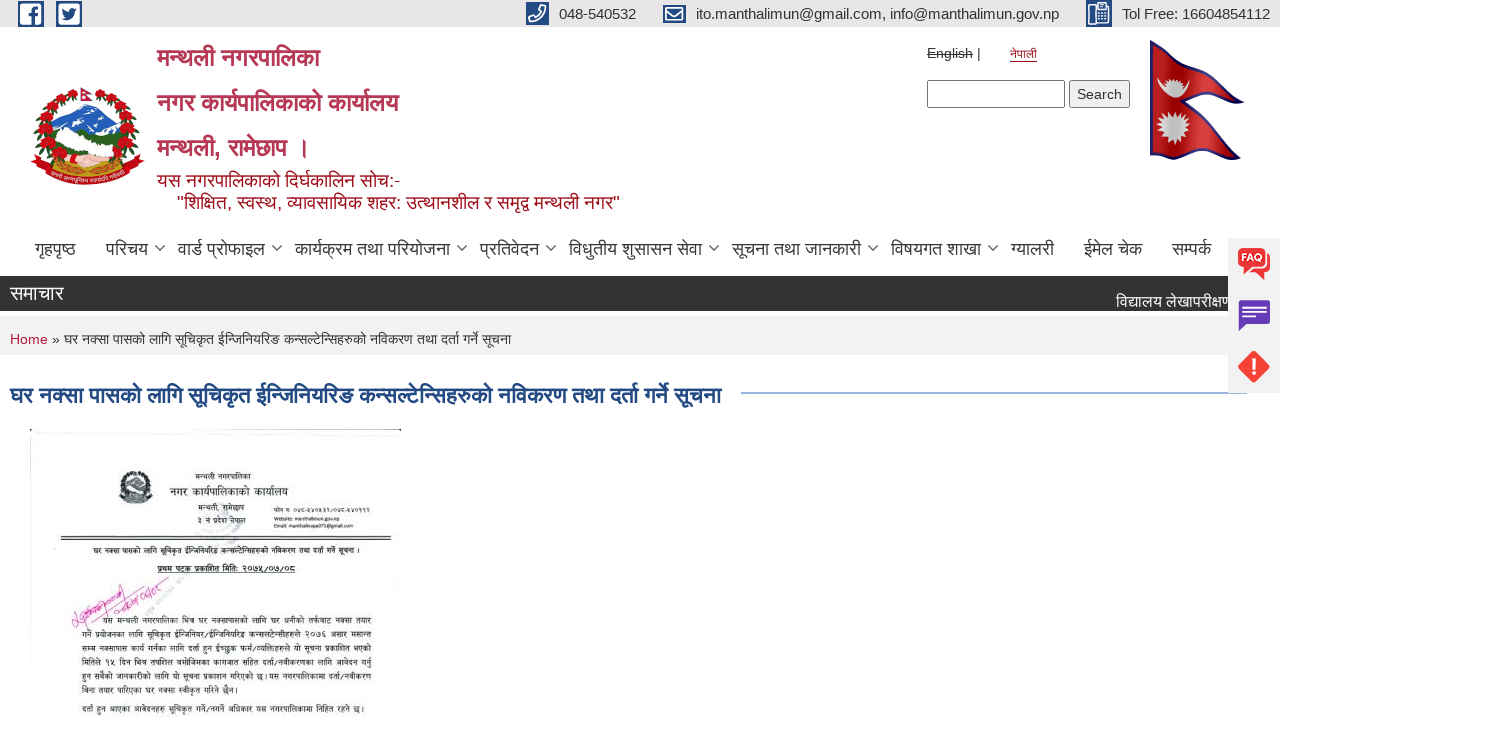

--- FILE ---
content_type: text/html; charset=utf-8
request_url: https://manthalimun.gov.np/ne/content/%E0%A4%98%E0%A4%B0-%E0%A4%A8%E0%A4%95%E0%A5%8D%E0%A4%B8%E0%A4%BE-%E0%A4%AA%E0%A4%BE%E0%A4%B8%E0%A4%95%E0%A5%8B-%E0%A4%B2%E0%A4%BE%E0%A4%97%E0%A4%BF-%E0%A4%B8%E0%A5%82%E0%A4%9A%E0%A4%BF%E0%A4%95%E0%A5%83%E0%A4%A4-%E0%A4%88%E0%A4%A8%E0%A5%8D%E0%A4%9C%E0%A4%BF%E0%A4%A8%E0%A4%BF%E0%A4%AF%E0%A4%B0%E0%A4%BF%E0%A4%99-%E0%A4%95%E0%A4%A8%E0%A5%8D%E0%A4%B8%E0%A4%B2%E0%A5%8D%E0%A4%9F%E0%A5%87%E0%A4%A8%E0%A5%8D%E0%A4%B8%E0%A4%BF%E0%A4%B9%E0%A4%B0%E0%A5%81%E0%A4%95%E0%A5%8B-%E0%A4%A8%E0%A4%B5%E0%A4%BF%E0%A4%95%E0%A4%B0%E0%A4%A3-%E0%A4%A4%E0%A4%A5%E0%A4%BE-%E0%A4%A6%E0%A4%B0%E0%A5%8D%E0%A4%A4%E0%A4%BE-%E0%A4%97%E0%A4%B0%E0%A5%8D%E0%A4%A8%E0%A5%87-%E0%A4%B8%E0%A5%82%E0%A4%9A%E0%A4%A8%E0%A4%BE
body_size: 11565
content:
<!DOCTYPE html PUBLIC "-//W3C//DTD XHTML+RDFa 1.0//EN"
  "http://www.w3.org/MarkUp/DTD/xhtml-rdfa-1.dtd">
<html xmlns="http://www.w3.org/1999/xhtml" xml:lang="ne" version="XHTML+RDFa 1.0" dir="ltr"
  xmlns:content="http://purl.org/rss/1.0/modules/content/"
  xmlns:dc="http://purl.org/dc/terms/"
  xmlns:foaf="http://xmlns.com/foaf/0.1/"
  xmlns:og="http://ogp.me/ns#"
  xmlns:rdfs="http://www.w3.org/2000/01/rdf-schema#"
  xmlns:sioc="http://rdfs.org/sioc/ns#"
  xmlns:sioct="http://rdfs.org/sioc/types#"
  xmlns:skos="http://www.w3.org/2004/02/skos/core#"
  xmlns:xsd="http://www.w3.org/2001/XMLSchema#">

<head profile="http://www.w3.org/1999/xhtml/vocab">
  <meta http-equiv="Content-Type" content="text/html; charset=utf-8" />
<meta name="Generator" content="Municipality Website" />
<link rel="canonical" href="/ne/content/%E0%A4%98%E0%A4%B0-%E0%A4%A8%E0%A4%95%E0%A5%8D%E0%A4%B8%E0%A4%BE-%E0%A4%AA%E0%A4%BE%E0%A4%B8%E0%A4%95%E0%A5%8B-%E0%A4%B2%E0%A4%BE%E0%A4%97%E0%A4%BF-%E0%A4%B8%E0%A5%82%E0%A4%9A%E0%A4%BF%E0%A4%95%E0%A5%83%E0%A4%A4-%E0%A4%88%E0%A4%A8%E0%A5%8D%E0%A4%9C%E0%A4%BF%E0%A4%A8%E0%A4%BF%E0%A4%AF%E0%A4%B0%E0%A4%BF%E0%A4%99-%E0%A4%95%E0%A4%A8%E0%A5%8D%E0%A4%B8%E0%A4%B2%E0%A5%8D%E0%A4%9F%E0%A5%87%E0%A4%A8%E0%A5%8D%E0%A4%B8%E0%A4%BF%E0%A4%B9%E0%A4%B0%E0%A5%81%E0%A4%95%E0%A5%8B-%E0%A4%A8%E0%A4%B5%E0%A4%BF%E0%A4%95%E0%A4%B0%E0%A4%A3-%E0%A4%A4%E0%A4%A5%E0%A4%BE-%E0%A4%A6%E0%A4%B0%E0%A5%8D%E0%A4%A4%E0%A4%BE-%E0%A4%97%E0%A4%B0%E0%A5%8D%E0%A4%A8%E0%A5%87-%E0%A4%B8%E0%A5%82%E0%A4%9A%E0%A4%A8%E0%A4%BE" />
<link rel="shortlink" href="/ne/node/265" />
<link rel="shortcut icon" href="https://manthalimun.gov.np/misc/favicon.ico" type="image/vnd.microsoft.icon" />
<meta charset="UTF-8">
<meta name="theme-color" content="#053775">
<meta name="viewport" content="width=device-width, initial-scale=1, user-scalable=0,  target-densitydpi=device-dpi">
<title>घर नक्सा पासको लागि सूचिकृत ईन्जिनियरिङ कन्सल्टेन्सिहरुको नविकरण तथा दर्ता गर्ने सूचना | मन्थली नगरपालिका &lt;br&gt; नगर कार्यपालिकाको कार्यालय&lt;br&gt; मन्थली, रामेछाप । </title>
<meta property="og:image" content="http://202.45.144.235/sites/all/themes/newmun/oglogo.png">
<meta http-equiv="X-UA-Compatible" content="IE=edge">
<meta name="msapplication-TileColor" content="#ffffff">
<meta name="msapplication-TileImage" content="favicon/ms-icon-144x144.png">
<meta name="theme-color" content="#ffffff">

<!-- *************** Google Font *************** -->
<link href="https://fonts.googleapis.com/css?family=Poppins:300,400,500,600,700" rel="stylesheet">
<link href="https://fonts.googleapis.com/css?family=Mukta" rel="stylesheet">

<!-- *************** Font Awesome *************** -->
<link href="sites/all/themes/newmun/fonts/font-awesome-5-0-1/css/fontawesome-all.min.css" rel="stylesheet" type="text/css" />
<style type="text/css" media="all">
@import url("https://manthalimun.gov.np/modules/system/system.base.css?slsnne");
@import url("https://manthalimun.gov.np/modules/system/system.menus.css?slsnne");
@import url("https://manthalimun.gov.np/modules/system/system.messages.css?slsnne");
@import url("https://manthalimun.gov.np/modules/system/system.theme.css?slsnne");
</style>
<style type="text/css" media="all">
@import url("https://manthalimun.gov.np/modules/field/theme/field.css?slsnne");
@import url("https://manthalimun.gov.np/modules/node/node.css?slsnne");
@import url("https://manthalimun.gov.np/modules/poll/poll.css?slsnne");
@import url("https://manthalimun.gov.np/modules/search/search.css?slsnne");
@import url("https://manthalimun.gov.np/modules/user/user.css?slsnne");
@import url("https://manthalimun.gov.np/sites/all/modules/views/css/views.css?slsnne");
@import url("https://manthalimun.gov.np/sites/all/modules/ckeditor/css/ckeditor.css?slsnne");
</style>
<style type="text/css" media="all">
@import url("https://manthalimun.gov.np/sites/all/modules/colorbox/styles/default/colorbox_style.css?slsnne");
@import url("https://manthalimun.gov.np/sites/all/modules/ctools/css/ctools.css?slsnne");
@import url("https://manthalimun.gov.np/modules/locale/locale.css?slsnne");
@import url("https://manthalimun.gov.np/sites/all/modules/text_resize/text_resize.css?slsnne");
</style>
<style type="text/css" media="all">
@import url("https://manthalimun.gov.np/sites/all/themes/newmun-old/js/vendor/bootstrap/css/bootstrap.min.css?slsnne");
@import url("https://manthalimun.gov.np/sites/all/themes/newmun-old/js/vendor/bootstrap/css/bootstrap-theme.min.css?slsnne");
@import url("https://manthalimun.gov.np/sites/all/themes/newmun-old/js/vendor/slick-1-9/slick.css?slsnne");
@import url("https://manthalimun.gov.np/sites/all/themes/newmun-old/js/vendor/slick-1-9/slick-theme.css?slsnne");
@import url("https://manthalimun.gov.np/sites/all/themes/newmun-old/js/vendor/malihu-custom-scroll/jquery.mCustomScrollbar.min.css?slsnne");
@import url("https://manthalimun.gov.np/sites/all/themes/newmun-old/css/common/main.css?slsnne");
@import url("https://manthalimun.gov.np/sites/all/themes/newmun-old/css/common/pp.css?slsnne");
@import url("https://manthalimun.gov.np/sites/all/themes/newmun-old/css/common/header.css?slsnne");
@import url("https://manthalimun.gov.np/sites/all/themes/newmun-old/css/common/footer.css?slsnne");
@import url("https://manthalimun.gov.np/sites/all/themes/newmun-old/css/theme/theme-red-blue.css?slsnne");
@import url("https://manthalimun.gov.np/sites/all/themes/newmun-old/css/pages/home-Municipality.css?slsnne");
@import url("https://manthalimun.gov.np/sites/all/themes/newmun-old/css/pages/gallery.css?slsnne");
@import url("https://manthalimun.gov.np/sites/all/themes/newmun-old/css/common/inner-page.css?slsnne");
@import url("https://manthalimun.gov.np/sites/all/themes/newmun-old/css/pages/note.css?slsnne");
@import url("https://manthalimun.gov.np/sites/all/themes/newmun-old/css/pages/contact.css?slsnne");
</style>

<!--[if lte IE 7]>
<link type="text/css" rel="stylesheet" href="https://manthalimun.gov.np/sites/all/themes/newmun-old/css/ie.css?slsnne" media="all" />
<![endif]-->

<!--[if IE 6]>
<link type="text/css" rel="stylesheet" href="https://manthalimun.gov.np/sites/all/themes/newmun-old/css/ie6.css?slsnne" media="all" />
<![endif]-->

</head>
<body class="html not-front not-logged-in two-sidebars page-node page-node- page-node-265 node-type-article i18n-ne footer-columns" >
  <div id="skip-link">
    <a href="#main-content" class="element-invisible element-focusable">Skip to main content</a>
  </div>
        

<div class="sticky">
        <a href="/">
		<img src = "/sites/all/themes/newmun/img/icons/faq.png">            
            <span>FAQs</span>
        </a>
        <a href="/">
            <img src="/sites/all/themes/newmun/img/icons/Group_215.png">            <span>Complain</span>
        </a>
		<a href="/">
            <img src="/sites/all/themes/newmun/img/icons/Group_217.png">            <span>Problems</span>
        </a>
    </div>
    <header>
        <button id="menu-toggle">
            <div id="hamburger">
                <span></span>
                <span></span>
                <span></span>
            </div>
            <div id="cross">
                <span></span>
                <span></span>
            </div>
        </button>
        <div class="header-top">
            <div class="container flex-container">
                <div class="top-left">
                    <a href="https://www.facebook.com/manthalimun/">
                      <img src="/sites/all/themes/newmun/img/icons/fb.png"> 
                    </a>

                    <a href="https://x.com/ItoManthali">
                        <img src="/sites/all/themes/newmun/img/icons/tter.png">					       </a>
                    <div class="first">
                        <div class="translate">
                            <ul class="language-switcher-locale-url"><li class="en first"><span class="language-link locale-untranslated" xml:lang="en">English</span></li>
<li class="ne last active"><a href="/ne/content/%E0%A4%98%E0%A4%B0-%E0%A4%A8%E0%A4%95%E0%A5%8D%E0%A4%B8%E0%A4%BE-%E0%A4%AA%E0%A4%BE%E0%A4%B8%E0%A4%95%E0%A5%8B-%E0%A4%B2%E0%A4%BE%E0%A4%97%E0%A4%BF-%E0%A4%B8%E0%A5%82%E0%A4%9A%E0%A4%BF%E0%A4%95%E0%A5%83%E0%A4%A4-%E0%A4%88%E0%A4%A8%E0%A5%8D%E0%A4%9C%E0%A4%BF%E0%A4%A8%E0%A4%BF%E0%A4%AF%E0%A4%B0%E0%A4%BF%E0%A4%99-%E0%A4%95%E0%A4%A8%E0%A5%8D%E0%A4%B8%E0%A4%B2%E0%A5%8D%E0%A4%9F%E0%A5%87%E0%A4%A8%E0%A5%8D%E0%A4%B8%E0%A4%BF%E0%A4%B9%E0%A4%B0%E0%A5%81%E0%A4%95%E0%A5%8B-%E0%A4%A8%E0%A4%B5%E0%A4%BF%E0%A4%95%E0%A4%B0%E0%A4%A3-%E0%A4%A4%E0%A4%A5%E0%A4%BE-%E0%A4%A6%E0%A4%B0%E0%A5%8D%E0%A4%A4%E0%A4%BE-%E0%A4%97%E0%A4%B0%E0%A5%8D%E0%A4%A8%E0%A5%87-%E0%A4%B8%E0%A5%82%E0%A4%9A%E0%A4%A8%E0%A4%BE" class="language-link active" xml:lang="ne">नेपाली</a></li>
</ul>                        </div>
                        <button class="search-mobile">
                              <div class="region region-search-box">
    <div id="block-search-form" class="block block-search">

    
  <div class="content">
    <form action="/ne/content/%E0%A4%98%E0%A4%B0-%E0%A4%A8%E0%A4%95%E0%A5%8D%E0%A4%B8%E0%A4%BE-%E0%A4%AA%E0%A4%BE%E0%A4%B8%E0%A4%95%E0%A5%8B-%E0%A4%B2%E0%A4%BE%E0%A4%97%E0%A4%BF-%E0%A4%B8%E0%A5%82%E0%A4%9A%E0%A4%BF%E0%A4%95%E0%A5%83%E0%A4%A4-%E0%A4%88%E0%A4%A8%E0%A5%8D%E0%A4%9C%E0%A4%BF%E0%A4%A8%E0%A4%BF%E0%A4%AF%E0%A4%B0%E0%A4%BF%E0%A4%99-%E0%A4%95%E0%A4%A8%E0%A5%8D%E0%A4%B8%E0%A4%B2%E0%A5%8D%E0%A4%9F%E0%A5%87%E0%A4%A8%E0%A5%8D%E0%A4%B8%E0%A4%BF%E0%A4%B9%E0%A4%B0%E0%A5%81%E0%A4%95%E0%A5%8B-%E0%A4%A8%E0%A4%B5%E0%A4%BF%E0%A4%95%E0%A4%B0%E0%A4%A3-%E0%A4%A4%E0%A4%A5%E0%A4%BE-%E0%A4%A6%E0%A4%B0%E0%A5%8D%E0%A4%A4%E0%A4%BE-%E0%A4%97%E0%A4%B0%E0%A5%8D%E0%A4%A8%E0%A5%87-%E0%A4%B8%E0%A5%82%E0%A4%9A%E0%A4%A8%E0%A4%BE" method="post" id="search-block-form" accept-charset="UTF-8"><div><div class="container-inline">
      <h2 class="element-invisible">Search form</h2>
    <div class="form-item form-type-textfield form-item-search-block-form">
  <label class="element-invisible" for="edit-search-block-form--2">Search </label>
 <input title="Enter the terms you wish to search for." type="text" id="edit-search-block-form--2" name="search_block_form" value="" size="15" maxlength="128" class="form-text" />
</div>
<div class="form-actions form-wrapper" id="edit-actions"><input type="submit" id="edit-submit" name="op" value="Search" class="form-submit" /></div><input type="hidden" name="form_build_id" value="form-yjkdVSHJK0KZqmfQt-qaagClEe0pBPFPkZjsxCNQlfQ" />
<input type="hidden" name="form_id" value="search_block_form" />
</div>
</div></form>  </div>
</div>
  </div>
                            <button class="close">X</button>
                        </button>
                    </div>
                </div>
                <div class="top-right">

                    <a href="tel:048-540532">
                        <img src="/sites/all/themes/newmun/img/icons/Path_39.png">						
                        <span>048-540532</span>
                    </a>
                    <a href="mailto:ito.manthalimun@gmail.com, info@manthalimun.gov.np">
					<img src="/sites/all/themes/newmun/img/icons/Path_38.png">					  
                        <span>ito.manthalimun@gmail.com, info@manthalimun.gov.np</span>
                    </a>
                    <a href="tel:Tol Free: 16604854112">
                        <img src="/sites/all/themes/newmun/img/icons/Group_142.png">						
                        <span>Tol Free: 16604854112</span>
                    </a>
                    <!-- <button class="btn-search-toggler">
                        <img src="sites/all/themes/newmun/img/icons/icon-search.svg" alt="" class="svg">
                    </button> -->
                </div>
            </div>
            
        </div>
        <nav class="header-bottom">
            <div class="container flex-container">
                <div class="layer-1">
                    <a class="logo-mobile" href="/ne">
                       <img src="/sites/all/themes/newmun/new_logo.png">				   </a>
                    <a class="logo-main" href="/ne">
                        <img src="/sites/all/themes/newmun/new_logo.png" ">
                        <span>
                            <span>मन्थली नगरपालिका <br> नगर कार्यपालिकाको कार्यालय<br> मन्थली, रामेछाप । </span>
                            <span>यस नगरपालिकाको दिर्घकालिन सोच:-<br> &nbsp;&nbsp;&nbsp; "शिक्षित, स्वस्थ, व्यावसायिक शहर: उत्थानशील र समृद्व मन्थली नगर"<br> <br></span>
                        </span>
                    </a>
                    <div class="flex-row pull-right low-right">
                        <div class="first">
                            <div class="translate">
                            <ul class="language-switcher-locale-url"><li class="en first"><span class="language-link locale-untranslated" xml:lang="en">English</span></li>
<li class="ne last active"><a href="/ne/content/%E0%A4%98%E0%A4%B0-%E0%A4%A8%E0%A4%95%E0%A5%8D%E0%A4%B8%E0%A4%BE-%E0%A4%AA%E0%A4%BE%E0%A4%B8%E0%A4%95%E0%A5%8B-%E0%A4%B2%E0%A4%BE%E0%A4%97%E0%A4%BF-%E0%A4%B8%E0%A5%82%E0%A4%9A%E0%A4%BF%E0%A4%95%E0%A5%83%E0%A4%A4-%E0%A4%88%E0%A4%A8%E0%A5%8D%E0%A4%9C%E0%A4%BF%E0%A4%A8%E0%A4%BF%E0%A4%AF%E0%A4%B0%E0%A4%BF%E0%A4%99-%E0%A4%95%E0%A4%A8%E0%A5%8D%E0%A4%B8%E0%A4%B2%E0%A5%8D%E0%A4%9F%E0%A5%87%E0%A4%A8%E0%A5%8D%E0%A4%B8%E0%A4%BF%E0%A4%B9%E0%A4%B0%E0%A5%81%E0%A4%95%E0%A5%8B-%E0%A4%A8%E0%A4%B5%E0%A4%BF%E0%A4%95%E0%A4%B0%E0%A4%A3-%E0%A4%A4%E0%A4%A5%E0%A4%BE-%E0%A4%A6%E0%A4%B0%E0%A5%8D%E0%A4%A4%E0%A4%BE-%E0%A4%97%E0%A4%B0%E0%A5%8D%E0%A4%A8%E0%A5%87-%E0%A4%B8%E0%A5%82%E0%A4%9A%E0%A4%A8%E0%A4%BE" class="language-link active" xml:lang="ne">नेपाली</a></li>
</ul>  <div class="region region-search-box">
      <div class="region region-search-box">
    <div id="block-search-form" class="block block-search">

    
  <div class="content">
    <form action="/ne/content/%E0%A4%98%E0%A4%B0-%E0%A4%A8%E0%A4%95%E0%A5%8D%E0%A4%B8%E0%A4%BE-%E0%A4%AA%E0%A4%BE%E0%A4%B8%E0%A4%95%E0%A5%8B-%E0%A4%B2%E0%A4%BE%E0%A4%97%E0%A4%BF-%E0%A4%B8%E0%A5%82%E0%A4%9A%E0%A4%BF%E0%A4%95%E0%A5%83%E0%A4%A4-%E0%A4%88%E0%A4%A8%E0%A5%8D%E0%A4%9C%E0%A4%BF%E0%A4%A8%E0%A4%BF%E0%A4%AF%E0%A4%B0%E0%A4%BF%E0%A4%99-%E0%A4%95%E0%A4%A8%E0%A5%8D%E0%A4%B8%E0%A4%B2%E0%A5%8D%E0%A4%9F%E0%A5%87%E0%A4%A8%E0%A5%8D%E0%A4%B8%E0%A4%BF%E0%A4%B9%E0%A4%B0%E0%A5%81%E0%A4%95%E0%A5%8B-%E0%A4%A8%E0%A4%B5%E0%A4%BF%E0%A4%95%E0%A4%B0%E0%A4%A3-%E0%A4%A4%E0%A4%A5%E0%A4%BE-%E0%A4%A6%E0%A4%B0%E0%A5%8D%E0%A4%A4%E0%A4%BE-%E0%A4%97%E0%A4%B0%E0%A5%8D%E0%A4%A8%E0%A5%87-%E0%A4%B8%E0%A5%82%E0%A4%9A%E0%A4%A8%E0%A4%BE" method="post" id="search-block-form" accept-charset="UTF-8"><div><div class="container-inline">
      <h2 class="element-invisible">Search form</h2>
    <div class="form-item form-type-textfield form-item-search-block-form">
  <label class="element-invisible" for="edit-search-block-form--2">Search </label>
 <input title="Enter the terms you wish to search for." type="text" id="edit-search-block-form--2" name="search_block_form" value="" size="15" maxlength="128" class="form-text" />
</div>
<div class="form-actions form-wrapper" id="edit-actions"><input type="submit" id="edit-submit" name="op" value="Search" class="form-submit" /></div><input type="hidden" name="form_build_id" value="form-yjkdVSHJK0KZqmfQt-qaagClEe0pBPFPkZjsxCNQlfQ" />
<input type="hidden" name="form_id" value="search_block_form" />
</div>
</div></form>  </div>
</div>
  </div>
  </div>
							</div>
							 
                            </div>
												<div class="second">
                            <img style="max-width:100px;" src="https://manthalimun.gov.np/sites/manthalimun.gov.np/files/img/flag-nepal.gif" alt="Local Government Logo">
                        </div>
						   <?php// endif; ?>
                    </div>
                </div>
                <div class="layer-2">
				<div class="col-md-12">
  <div class="region region-navigation">
    <div id="block-system-main-menu" class="block block-system block-menu">

    
  <div class="content">
    <ul class="main-nav"><li ><a href="/ne" title="">गृहपृष्ठ</a></li><li class=has-child><a href="/ne" title="">परिचय</a><ul class="custom-drop-menu gradient-bg-grey"><li ><a href="/ne/node/6">संगठनात्मक स्वरुप</a></li><li class=has-child><a href="/ne/staff" title="">कर्मचारी</a><ul class="custom-drop-menu gradient-bg-grey"><li ><a href="/ne/elected" title="">जनप्रतिनिधी विवरण</a></li><li ><a href="/ne/staff" title="">कर्मचारी विवरण </a></li><li ><a href="https://manthalimun.gov.np/ne/content/%E0%A4%95%E0%A4%B0%E0%A5%8D%E0%A4%AE%E0%A4%9A%E0%A4%BE%E0%A4%B0%E0%A5%80-%E0%A4%95%E0%A4%BE%E0%A4%B0%E0%A5%8D%E0%A4%AF%E0%A4%B5%E0%A4%BF%E0%A4%B5%E0%A4%B0%E0%A4%A3-0" title="">कर्मचारी कार्यविवरण</a></li></ul></li><li ><a href="/ne/gismap" title="">GIS श्रोत नक्साहरु</a></li><li ><a href="/ne/important-places" title="">महत्वपुर्ण स्थानहरु</a></li></ul></li><li class=has-child><a href="/ne/ward-profile" title="">वार्ड प्रोफाइल</a><ul class="custom-drop-menu gradient-bg-grey"><li ><a href="/ne/node/1409" title="">वडा नं. १</a></li><li ><a href="/ne/content/%E0%A4%B5%E0%A4%A1%E0%A4%BE-%E0%A4%A8%E0%A4%82-%E0%A5%A8">वडा नं २</a></li><li ><a href="/ne/content/%E0%A4%B5%E0%A4%A1%E0%A4%BE-%E0%A4%A8%E0%A4%82-%E0%A5%A9">वडा नं ३</a></li><li ><a href="/ne/content/%E0%A4%B5%E0%A4%A1%E0%A4%BE-%E0%A4%A8%E0%A4%82-%E0%A5%AA">वडा नं ४</a></li><li ><a href="/ne/content/%E0%A4%B5%E0%A4%A1%E0%A4%BE-%E0%A4%A8%E0%A4%82-%E0%A5%AB">वडा नं ५</a></li><li ><a href="/ne/content/%E0%A4%B5%E0%A4%A1%E0%A4%BE-%E0%A4%A8%E0%A4%82-%E0%A5%AC">वडा नं ६</a></li><li ><a href="/ne/content/%E0%A4%B5%E0%A4%A1%E0%A4%BE-%E0%A4%A8%E0%A4%82-%E0%A5%AD">वडा नं ७</a></li><li ><a href="/ne/content/%E0%A4%B5%E0%A4%A1%E0%A4%BE-%E0%A4%A8%E0%A4%82-%E0%A5%AE">वडा नं ८</a></li><li ><a href="/ne/content/%E0%A4%B5%E0%A4%A1%E0%A4%BE-%E0%A4%A8%E0%A4%82-%E0%A5%AF">वडा नं ९</a></li><li ><a href="/ne/content/%E0%A4%B5%E0%A4%A1%E0%A4%BE-%E0%A4%A8%E0%A4%82-%E0%A5%A7%E0%A5%A6">वडा नं १०</a></li><li ><a href="/ne/content/%E0%A4%B5%E0%A4%A1%E0%A4%BE-%E0%A4%A8%E0%A4%82-%E0%A5%A7%E0%A5%A7">वडा नं ११</a></li><li ><a href="/ne/content/%E0%A4%B5%E0%A4%A1%E0%A4%BE-%E0%A4%A8%E0%A4%82-%E0%A5%A7%E0%A5%A8">वडा नं १२</a></li><li ><a href="/ne/content/%E0%A4%B5%E0%A4%A1%E0%A4%BE-%E0%A4%A8%E0%A4%82-%E0%A5%A7%E0%A5%A9">वडा नं १३</a></li><li ><a href="/ne/content/%E0%A4%B5%E0%A4%A1%E0%A4%BE-%E0%A4%A8%E0%A4%82-%E0%A5%A7%E0%A5%AA">वडा नं १४</a></li></ul></li><li class=has-child><a href="/ne" title="">कार्यक्रम तथा परियोजना</a><ul class="custom-drop-menu gradient-bg-grey"><li ><a href="/ne/budget-program" title="">बजेट तथा कार्यक्रम</a></li><li ><a href="/ne/plan-project" title="">योजना तथा परियोजना</a></li></ul></li><li class=has-child><a href="/ne" title="">प्रतिवेदन</a><ul class="custom-drop-menu gradient-bg-grey"><li ><a href="https://manthalimun.gov.np/ne/taxonomy/term/77" title="">वार्षिक प्रगति प्रतिवेदन</a></li><li ><a href="/ne/content/%E0%A4%9A%E0%A5%8C%E0%A4%AE%E0%A4%BE%E0%A4%B8%E0%A4%BF%E0%A4%95-%E0%A4%AA%E0%A5%8D%E0%A4%B0%E0%A4%97%E0%A4%A4%E0%A4%BF-%E0%A4%AA%E0%A5%8D%E0%A4%B0%E0%A4%A4%E0%A4%BF%E0%A4%B5%E0%A5%87%E0%A4%A6%E0%A4%A8">चौमासिक प्रगति प्रतिवेदन</a></li><li ><a href="https://manthalimun.gov.np/ne/taxonomy/term/72" title="">आन्तरीक लेखा परिक्षण प्रतिवेदन</a></li><li ><a href="http://manthalimun.gov.np/ne" title="">त्रैमासिक प्रतिवेदन</a></li></ul></li><li class=has-child><a href="/ne" title="">विधुतीय शुसासन सेवा</a><ul class="custom-drop-menu gradient-bg-grey"><li ><a href="https://manthalimun.gov.np/ne/taxonomy/term/205" title="">सामाजिक सुरक्षा</a></li><li ><a href="https://thesmscentral.com/" title="">Group SMS Service</a></li><li ><a href="https://manthalimun.gov.np/ne/taxonomy/term/214" title="">नागरिक वडापत्र</a></li><li ><a href="/ne/faq" title="">प्राय सोधिने प्रश्नहरु</a></li><li ><a href="/ne/services" title="">सेवाहरु</a></li></ul></li><li class=has-child><a href="/ne" title="">सूचना तथा जानकारी</a><ul class="custom-drop-menu gradient-bg-grey"><li ><a href="/ne/public-procurement-tender-notices" title="">सार्वजनिक खरिद/बोलपत्र सूचना</a></li><li class=has-child><a href="/ne/decisions" title="">निर्णयहरु</a><ul class="custom-drop-menu gradient-bg-grey"><li ><a href="/ne/municipal-council-decision" title="">नगर परिषदका निर्णयहरु</a></li><li ><a href="/ne/municipal-board-decision" title="">नगरपालिका बोर्डको निर्णयहरु</a></li><li ><a href="/ne/municipal-decision" title="">नगरपालिकाका निर्णयहरु</a></li></ul></li><li ><a href="https://manthalimun.gov.np/ne/taxonomy/term/206" title="">ऐन,कानून तथा निर्देशिका</a></li></ul></li><li class=has-child><a href="/ne" title="">विषयगत शाखा</a><ul class="custom-drop-menu gradient-bg-grey"><li ><a href="/ne/agriculture-office" title="">कृषि शाखा</a></li><li ><a href="/ne/education-office" title="">शिक्षा शाखा</a></li><li ><a href="/ne/health-office" title="">स्वास्थ्य शाखा</a></li><li ><a href="/ne/social-security-office" title="">सामाजिक सुरक्षा शाखा</a></li><li ><a href="/ne/vetenary-office" title="">पशु सेवा शाखा</a></li></ul></li><li ><a href="/ne/photo-gallery" title="">ग्यालरी</a></li><li ><a href="https://mail.nepal.gov.np" title="">ईमेल चेक</a></li><li ><a href="/ne/content/%E0%A4%B8%E0%A4%AE%E0%A5%8D%E0%A4%AA%E0%A4%B0%E0%A5%8D%E0%A4%95">सम्पर्क</a></li></ul>  </div>
</div>
  </div>
				</div>
				
                </div>
            </div>
            <span class="active-hover"></span>
        </nav>
    </header>
	<main>
	       		<section class="header-notice">

            <div class="notice">                 
     <div class="region region-newsticker">
    <div id="block-views-news-events-block-11" class="block block-views">
 <div class="container flex-container font-popins">
    <h4>समाचार</h4>
                      <div class="notice-slider" style="position: absolute;margin-top: 7px; margin-left: 65px;">
                       
                      
  <div class="content">
     <marquee id="test" behavior="scroll" scrolldelay="100" scrollamount="4" onmouseover="document.all.test.stop()" onmouseout="document.all.test.start()">
	<div class="view view-news-events view-id-news_events view-display-id-block_11 view-dom-id-53d54cfc10dd543fdbeb82eddd94f27e">
        
  
  
      <div class="view-content">
        <div class="views-row views-row-1 views-row-odd views-row-first">
      
  <div class="views-field views-field-title">        <span class="field-content"><a href="/ne/content/%E0%A4%B5%E0%A4%BF%E0%A4%A6%E0%A5%8D%E0%A4%AF%E0%A4%BE%E0%A4%B2%E0%A4%AF-%E0%A4%B2%E0%A5%87%E0%A4%96%E0%A4%BE%E0%A4%AA%E0%A4%B0%E0%A5%80%E0%A4%95%E0%A5%8D%E0%A4%B7%E0%A4%A3%E0%A4%95%E0%A4%BE-%E0%A4%B2%E0%A4%BE%E0%A4%97%E0%A4%BF-%E0%A4%88%E0%A4%9A%E0%A5%8D%E0%A4%9B%E0%A4%BE-%E0%A4%AA%E0%A4%A4%E0%A5%8D%E0%A4%B0-%E0%A4%AA%E0%A5%87%E0%A4%B6-%E0%A4%97%E0%A4%B0%E0%A5%8D%E0%A4%A8%E0%A5%87-%E0%A4%B8%E0%A4%AE%E0%A5%8D%E0%A4%AC%E0%A4%A8%E0%A5%8D%E0%A4%A7%E0%A5%80-%E0%A4%B8%E0%A5%82%E0%A4%9A%E0%A4%A8%E0%A4%BE-%E0%A5%A4">विद्यालय लेखापरीक्षणका लागि ईच्छा पत्र पेश गर्ने सम्बन्धी सूचना ।</a></span>  </div>  </div>
  <div class="views-row views-row-2 views-row-even">
      
  <div class="views-field views-field-title">        <span class="field-content"><a href="/ne/content/%E0%A4%A8%E0%A4%97%E0%A4%B0-%E0%A4%B8%E0%A4%AD%E0%A4%BE-%E0%A4%85%E0%A4%A7%E0%A4%BF%E0%A4%B5%E0%A5%87%E0%A4%B6%E0%A4%A8-%E0%A4%B8%E0%A4%AE%E0%A5%8D%E0%A4%AC%E0%A4%A8%E0%A5%8D%E0%A4%A7%E0%A5%80-%E0%A4%B8%E0%A4%BE%E0%A4%B0%E0%A5%8D%E0%A4%B5%E0%A4%9C%E0%A4%A8%E0%A4%BF%E0%A4%95-%E0%A4%B8%E0%A5%82%E0%A4%9A%E0%A4%A8%E0%A4%BE-%E0%A5%A4">नगर सभा अधिवेशन सम्बन्धी सार्वजनिक सूचना ।</a></span>  </div>  </div>
  <div class="views-row views-row-3 views-row-odd">
      
  <div class="views-field views-field-title">        <span class="field-content"><a href="/ne/content/%E0%A4%B8%E0%A5%87%E0%A4%B5%E0%A4%BE-%E0%A4%95%E0%A4%B0%E0%A4%BE%E0%A4%B0%E0%A4%AE%E0%A4%BE-%E0%A4%95%E0%A4%B0%E0%A5%8D%E0%A4%AE%E0%A4%9A%E0%A4%BE%E0%A4%B0%E0%A5%80-%E0%A4%86%E0%A4%B5%E0%A4%B6%E0%A5%8D%E0%A4%AF%E0%A4%95%E0%A4%A4%E0%A4%BE-%E0%A4%B8%E0%A4%AE%E0%A5%8D%E0%A4%AC%E0%A4%A8%E0%A5%8D%E0%A4%A7%E0%A5%80-%E0%A4%B8%E0%A5%82%E0%A4%9A%E0%A4%A8%E0%A4%BE-%E0%A5%A4">सेवा करारमा कर्मचारी आवश्यकता सम्बन्धी सूचना ।</a></span>  </div>  </div>
  <div class="views-row views-row-4 views-row-even">
      
  <div class="views-field views-field-title">        <span class="field-content"><a href="/ne/content/%E0%A4%A8%E0%A4%A6%E0%A5%80%E0%A4%9C%E0%A4%A8%E0%A5%8D%E0%A4%AF-%E0%A4%95%E0%A4%9A%E0%A5%8D%E0%A4%9A%E0%A4%BE-%E0%A4%AA%E0%A4%A6%E0%A4%BE%E0%A4%B0%E0%A5%8D%E0%A4%A5-%E0%A4%89%E0%A4%A4%E0%A5%8D%E0%A4%96%E0%A4%A8%E0%A4%A8%E0%A5%8D-%E0%A4%B8%E0%A4%82%E0%A4%95%E0%A4%B2%E0%A4%A8-%E0%A4%B0-%E0%A4%B5%E0%A4%BF%E0%A4%95%E0%A5%8D%E0%A4%B0%E0%A4%BF%E0%A4%95%E0%A5%8B-%E0%A4%95%E0%A4%B0-%E0%A4%B6%E0%A5%81%E0%A4%B2%E0%A5%8D%E0%A4%95-%E0%A4%B8%E0%A4%82%E0%A4%95%E0%A4%B2%E0%A4%A8%E0%A4%95%E0%A4%BE-%E0%A4%B2%E0%A4%BE%E0%A4%97%E0%A4%BF-%E0%A4%AA%E0%A5%81%E0%A4%A8%E0%A4%83-%E0%A4%AC%E0%A5%8B%E0%A4%B2%E0%A4%AA%E0%A4%A4%E0%A5%8D%E0%A4%B0-%E0%A4%86%E0%A4%B5%E0%A5%8D%E0%A4%B9%E0%A4%BE%E0%A4%A8">नदीजन्य कच्चा पदार्थ उत्खनन्, संकलन र विक्रिको कर शुल्क संकलनका लागि पुनः बोलपत्र आव्हान सम्बन्धी सूचना । (त्रुटी सुधार गरिएको) मिति २०८२/०९/१५</a></span>  </div>  </div>
  <div class="views-row views-row-5 views-row-odd">
      
  <div class="views-field views-field-title">        <span class="field-content"><a href="/ne/content/%E0%A4%9C%E0%A4%A8-%E0%A4%B8%E0%A4%B9%E0%A4%AD%E0%A4%BE%E0%A4%97%E0%A4%BF%E0%A4%A4%E0%A4%BE%E0%A4%AE%E0%A4%BE-%E0%A4%86%E0%A4%A7%E0%A4%BE%E0%A4%B0%E0%A4%BF%E0%A4%A4-%E0%A4%95%E0%A4%BE%E0%A4%B0%E0%A5%8D%E0%A4%AF%E0%A4%95%E0%A5%8D%E0%A4%B0%E0%A4%AE-%E0%A4%A8%E0%A4%97%E0%A4%B0-%E0%A5%AD%E0%A5%A6-%E0%A4%B0-%E0%A4%89%E0%A4%AA%E0%A4%AD%E0%A5%8B%E0%A4%95%E0%A5%8D%E0%A4%A4%E0%A4%BE-%E0%A4%B8%E0%A4%AE%E0%A4%BF%E0%A4%A4%E0%A4%BF-%E0%A5%A9%E0%A5%A6-%E0%A4%B8%E0%A4%AE%E0%A5%8D%E0%A4%AC%E0%A4%A8%E0%A5%8D%E0%A4%A7%E0%A5%80-%E0%A4%B8%E0%A5%82%E0%A4%9A%E0%A4%A8%E0%A4%BE-%E0%A5%A4">जन सहभागितामा आधारित कार्यक्रम (नगर ७० % र  उपभोक्ता समिति ३०%) सम्बन्धी सूचना । </a></span>  </div>  </div>
  <div class="views-row views-row-6 views-row-even">
      
  <div class="views-field views-field-title">        <span class="field-content"><a href="/ne/content/%E0%A4%A8%E0%A4%97%E0%A4%B0-%E0%A4%B8%E0%A5%8D%E0%A4%A4%E0%A5%80%E0%A4%AF-%E0%A4%95%E0%A5%83%E0%A4%B7%E0%A4%BF-%E0%A4%A4%E0%A4%A5%E0%A4%BE-%E0%A4%B2%E0%A4%A6%E0%A5%8D%E0%A4%AF%E0%A5%81-%E0%A4%89%E0%A4%A6%E0%A5%8D%E0%A4%AF%E0%A4%AE-%E0%A4%AA%E0%A5%8D%E0%A4%B0%E0%A4%A6%E0%A4%B0%E0%A5%8D%E0%A4%B6%E0%A4%A8%E0%A5%80-%E0%A4%AE%E0%A5%87%E0%A4%B2%E0%A4%BE-%E0%A5%A8%E0%A5%A6%E0%A5%AE%E0%A5%A8-%E0%A4%AE%E0%A4%BE-%E0%A4%AD%E0%A4%BE%E0%A4%97-%E0%A4%B2%E0%A4%BF%E0%A4%A8%E0%A5%87-%E0%A4%B8%E0%A4%AE%E0%A5%8D%E0%A4%AC%E0%A4%A8%E0%A5%8D%E0%A4%A7%E0%A4%AE%E0%A4%BE-%E0%A5%A4">नगर स्तीय कृषि तथा लद्यु उद्यम प्रदर्शनी मेला २०८२ मा भाग लिने सम्बन्धमा ।</a></span>  </div>  </div>
  <div class="views-row views-row-7 views-row-odd">
      
  <div class="views-field views-field-title">        <span class="field-content"><a href="/ne/content/%E0%A4%A8%E0%A4%BF%E0%A4%AF%E0%A4%AE%E0%A4%BF%E0%A4%A4-%E0%A5%A9-%E0%A4%AE%E0%A4%B9%E0%A4%BF%E0%A4%A8%E0%A4%BE%E0%A4%95%E0%A5%8B-%E0%A5%A9%E0%A5%AF%E0%A5%A6-%E0%A4%95%E0%A4%BE%E0%A4%B0%E0%A5%8D%E0%A4%AF-%E0%A4%98%E0%A4%A3%E0%A5%8D%E0%A4%9F%E0%A4%BE-%E0%A4%95%E0%A5%87%E0%A4%AF%E0%A4%B0-%E0%A4%97%E0%A4%BF%E0%A4%AD%E0%A4%B0-%E0%A4%A4%E0%A4%BE%E0%A4%B2%E0%A4%BF%E0%A4%AE-%E0%A4%B8%E0%A4%9E%E0%A5%8D%E0%A4%9A%E0%A4%BE%E0%A4%B2%E0%A4%A8-%E0%A4%B8%E0%A4%AE%E0%A5%8D%E0%A4%AC%E0%A4%A8%E0%A5%8D%E0%A4%A7%E0%A4%AE%E0%A4%BE-%E0%A5%A4">नियमित ३ महिनाको  ३९० कार्य घण्टा केयर गिभर तालिम सञ्चालन सम्बन्धमा ।</a></span>  </div>  </div>
  <div class="views-row views-row-8 views-row-even">
      
  <div class="views-field views-field-title">        <span class="field-content"><a href="/ne/content/%E0%A4%AD%E0%A5%82-%E0%A4%89%E0%A4%AA%E0%A4%AF%E0%A5%8B%E0%A4%97-%E0%A4%95%E0%A5%8D%E0%A4%B7%E0%A5%87%E0%A4%A4%E0%A5%8D%E0%A4%B0-%E0%A4%B5%E0%A4%B0%E0%A5%8D%E0%A4%97%E0%A5%80%E0%A4%95%E0%A4%B0%E0%A4%A3-%E0%A4%A4%E0%A4%A5%E0%A4%BE-%E0%A4%95%E0%A4%BF%E0%A4%A4%E0%A5%8D%E0%A4%A4%E0%A4%BE%E0%A4%97%E0%A4%A4-%E0%A4%B5%E0%A4%BF%E0%A4%B5%E0%A4%B0%E0%A4%A3-%E0%A4%B8%E0%A4%9A%E0%A5%8D%E0%A4%AF%E0%A4%BE%E0%A4%89%E0%A4%A8%E0%A5%87-%E0%A4%B8%E0%A4%AE%E0%A5%8D%E0%A4%AC%E0%A4%A8%E0%A5%8D%E0%A4%A7%E0%A5%80-%E0%A4%B8%E0%A4%BE%E0%A4%B0%E0%A5%8D%E0%A4%B5%E0%A4%9C%E0%A4%A8%E0%A4%BF%E0%A4%95-%E0%A4%B8%E0%A5%82%E0%A4%9A%E0%A4%A8%E0%A4%BE-%E0%A5%A4">भू-उपयोग क्षेत्र वर्गीकरण तथा कित्तागत विवरण सच्याउने सम्बन्धी सार्वजनिक सूचना ।</a></span>  </div>  </div>
  <div class="views-row views-row-9 views-row-odd">
      
  <div class="views-field views-field-title">        <span class="field-content"><a href="/ne/content/%E0%A4%B8%E0%A5%8D%E0%A4%A5%E0%A4%BE%E0%A4%A8%E0%A5%80%E0%A4%AF-%E0%A4%B8%E0%A5%87%E0%A4%B5%E0%A4%BE%E0%A4%AE%E0%A4%BE-%E0%A4%95%E0%A4%BE%E0%A4%B0%E0%A5%8D%E0%A4%AF%E0%A4%B0%E0%A4%A4-%E0%A4%95%E0%A4%B0%E0%A5%8D%E0%A4%AE%E0%A4%9A%E0%A4%BE%E0%A4%B0%E0%A5%80%E0%A4%B9%E0%A4%B0%E0%A5%81%E0%A4%95%E0%A5%8B-%E0%A4%A4%E0%A4%B9%E0%A4%AC%E0%A5%83%E0%A4%A6%E0%A5%8D%E0%A4%A7%E0%A4%BF%E0%A4%95%E0%A4%BE-%E0%A4%B2%E0%A4%BE%E0%A4%97%E0%A4%BF-%E0%A4%86%E0%A4%B5%E0%A5%87%E0%A4%A6%E0%A4%A8-%E0%A4%A6%E0%A4%BF%E0%A4%A8%E0%A5%87-%E0%A4%B8%E0%A4%AE%E0%A5%8D%E0%A4%AC%E0%A4%A8%E0%A5%8D%E0%A4%A7%E0%A4%AE%E0%A4%BE-%E0%A5%A4-0">स्थानीय सेवामा कार्यरत कर्मचारीहरुको तहबृद्धिका लागि आवेदन दिने सम्बन्धमा ।</a></span>  </div>  </div>
  <div class="views-row views-row-10 views-row-even views-row-last">
      
  <div class="views-field views-field-title">        <span class="field-content"><a href="/ne/content/%E0%A4%B8%E0%A5%8D%E0%A4%A5%E0%A4%BE%E0%A4%A8%E0%A5%80%E0%A4%AF-%E0%A4%B8%E0%A5%87%E0%A4%B5%E0%A4%BE%E0%A4%AE%E0%A4%BE-%E0%A4%95%E0%A4%BE%E0%A4%B0%E0%A5%8D%E0%A4%AF%E0%A4%B0%E0%A4%A4-%E0%A4%95%E0%A4%B0%E0%A5%8D%E0%A4%AE%E0%A4%9A%E0%A4%BE%E0%A4%B0%E0%A5%80%E0%A4%B9%E0%A4%B0%E0%A5%81%E0%A4%95%E0%A5%8B-%E0%A4%A4%E0%A4%B9%E0%A4%AC%E0%A5%83%E0%A4%A6%E0%A5%8D%E0%A4%A7%E0%A4%BF%E0%A4%95%E0%A4%BE-%E0%A4%B2%E0%A4%BE%E0%A4%97%E0%A4%BF-%E0%A4%86%E0%A4%B5%E0%A5%87%E0%A4%A6%E0%A4%A8-%E0%A4%A6%E0%A4%BF%E0%A4%A8%E0%A5%87-%E0%A4%B8%E0%A4%AE%E0%A5%8D%E0%A4%AC%E0%A4%A8%E0%A5%8D%E0%A4%A7%E0%A4%AE%E0%A4%BE-%E0%A5%A4">स्थानीय सेवामा कार्यरत कर्मचारीहरुको तहबृद्धिका लागि आवेदन दिने सम्बन्धमा ।</a></span>  </div>  </div>
    </div>
  
  
  
      
<div class="more-link">
  <a href="/ne/News_Events">
    बाँकी समाचार  </a>
</div>
  
  
  
</div>	</marquee>
  </div>
   </div>
</div>
</div>
  </div>
            </div>
			             </div>
        </section>
	
    	     
			  <section class="page-title-breadcrumb">
            <div class="container flex-container">
              <div class="breadcrumb">
              <h2 class="element-invisible">You are here</h2><div class="breadcrumb"><a href="/ne">Home</a> » घर नक्सा पासको लागि सूचिकृत ईन्जिनियरिङ कन्सल्टेन्सिहरुको नविकरण तथा दर्ता गर्ने सूचना</div>			  </div>
            </div>
        </section>
			
			 <section class=" introduction" style="margin-top:25px">
            <div class="container">
                <div class="row" style="margin-bottom:36px">
                    <div class="col-xs-12 col-sm-12 col-md-12{9">
                                                  <div class="intro">
                                <h3 class="section-title border">
                                    <span>
                                       	घर नक्सा पासको लागि सूचिकृत ईन्जिनियरिङ कन्सल्टेन्सिहरुको नविकरण तथा दर्ता गर्ने सूचना   </span>
                                </h3>
                                
                            </div>

   <div class="region region-content">
    <div id="block-system-main" class="block block-system">

    
  <div class="content">
    <div id="node-265" class="node node-article node-full clearfix" about="/ne/content/%E0%A4%98%E0%A4%B0-%E0%A4%A8%E0%A4%95%E0%A5%8D%E0%A4%B8%E0%A4%BE-%E0%A4%AA%E0%A4%BE%E0%A4%B8%E0%A4%95%E0%A5%8B-%E0%A4%B2%E0%A4%BE%E0%A4%97%E0%A4%BF-%E0%A4%B8%E0%A5%82%E0%A4%9A%E0%A4%BF%E0%A4%95%E0%A5%83%E0%A4%A4-%E0%A4%88%E0%A4%A8%E0%A5%8D%E0%A4%9C%E0%A4%BF%E0%A4%A8%E0%A4%BF%E0%A4%AF%E0%A4%B0%E0%A4%BF%E0%A4%99-%E0%A4%95%E0%A4%A8%E0%A5%8D%E0%A4%B8%E0%A4%B2%E0%A5%8D%E0%A4%9F%E0%A5%87%E0%A4%A8%E0%A5%8D%E0%A4%B8%E0%A4%BF%E0%A4%B9%E0%A4%B0%E0%A5%81%E0%A4%95%E0%A5%8B-%E0%A4%A8%E0%A4%B5%E0%A4%BF%E0%A4%95%E0%A4%B0%E0%A4%A3-%E0%A4%A4%E0%A4%A5%E0%A4%BE-%E0%A4%A6%E0%A4%B0%E0%A5%8D%E0%A4%A4%E0%A4%BE-%E0%A4%97%E0%A4%B0%E0%A5%8D%E0%A4%A8%E0%A5%87-%E0%A4%B8%E0%A5%82%E0%A4%9A%E0%A4%A8%E0%A4%BE" typeof="sioc:Item foaf:Document">

      <span property="dc:title" content="घर नक्सा पासको लागि सूचिकृत ईन्जिनियरिङ कन्सल्टेन्सिहरुको नविकरण तथा दर्ता गर्ने सूचना" class="rdf-meta element-hidden"></span>
    <div class="field field-name-field-image field-type-image field-label-hidden"><div class="field-items"><div class="field-item even" rel="og:image rdfs:seeAlso" resource="https://manthalimun.gov.np/sites/manthalimun.gov.np/files/styles/large/public/field/image/Ghar%20Naksa%20Pass.jpg?itok=2JoA6A4Q"><a href="https://manthalimun.gov.np/sites/manthalimun.gov.np/files/field/image/Ghar%20Naksa%20Pass.jpg"><img typeof="foaf:Image" src="https://manthalimun.gov.np/sites/manthalimun.gov.np/files/styles/large/public/field/image/Ghar%20Naksa%20Pass.jpg?itok=2JoA6A4Q" width="371" height="480" alt="" /></a></div></div></div><div class="field field-name-field-supporting-documents field-type-file field-label-above"><div class="field-label">Supporting Documents:&nbsp;</div><div class="field-items"><div class="field-item even"><span class="file"><img class="file-icon" alt="PDF icon" title="application/pdf" src="/modules/file/icons/application-pdf.png" /> <a href="https://manthalimun.gov.np/sites/manthalimun.gov.np/files/Articles/Ghar%20Naksapass.pdf" type="application/pdf; length=1839607">Ghar Naksapass.pdf</a></span></div></div></div>  <div class="content clearfix">
  
     </div>
  	

  
  
</div>
  </div>
</div>
  </div>
          <div class="tabs">
                      </div>
         
                    </div>
					<!--	-->
					 	
				
			   </div>

				
			

            </div>
     
	   </section>
			
		<section style="margin-top:20px" >
		
<div id="blocks-wrapper">
<div class="container">
  <div class="row">

      <div id="workflow" class="clearfix">
            <div class="col-md-3"><div class="sidebar">  <div class="region region-workflow-first">
    <div id="block-views-news-events-block-6" class="block block-views">

  <h3 class="section-title">
                            <span>
                               नगर सभा / नगर कार्यपालिकाका निर्णयहरु 		</span>
                        </h3>
  
  
  <div class="content">
    <div class="view view-news-events view-id-news_events view-display-id-block_6 view-dom-id-8609997e41e76937b8b35db49a0d2e90">
        
  
  
      <div class="view-content">
      <div class="item-list">    <ul>          <li class="views-row views-row-1 views-row-odd views-row-first">  
  <div class="views-field views-field-title">        <span class="field-content"><a href="/ne/content/%E0%A4%AE%E0%A4%A8%E0%A5%8D%E0%A4%A5%E0%A4%B2%E0%A5%80-%E0%A4%A8%E0%A4%97%E0%A4%B0%E0%A4%AA%E0%A4%BE%E0%A4%B2%E0%A4%BF%E0%A4%95%E0%A4%BE%E0%A4%95%E0%A5%8B-%E0%A5%AA%E0%A5%AD-%E0%A4%94-%E0%A4%A8%E0%A4%97%E0%A4%B0-%E0%A4%95%E0%A4%BE%E0%A4%B0%E0%A5%8D%E0%A4%AF%E0%A4%AA%E0%A4%BE%E0%A4%B2%E0%A4%BF%E0%A4%95%E0%A4%BE-%E0%A4%AC%E0%A5%88%E0%A4%A0%E0%A4%95%E0%A4%95%E0%A5%8B-%E0%A4%A8%E0%A4%BF%E0%A4%B0%E0%A5%8D%E0%A4%A3%E0%A4%AF%E0%A4%B9%E0%A4%B0%E0%A5%81">मन्थली नगरपालिकाको ४७ औ नगर कार्यपालिका बैठकको निर्णयहरु</a></span>  </div></li>
          <li class="views-row views-row-2 views-row-even">  
  <div class="views-field views-field-title">        <span class="field-content"><a href="/ne/content/%E0%A4%AE%E0%A4%A8%E0%A5%8D%E0%A4%A5%E0%A4%B2%E0%A5%80-%E0%A4%A8%E0%A4%97%E0%A4%B0%E0%A4%AA%E0%A4%BE%E0%A4%B2%E0%A4%BF%E0%A4%95%E0%A4%BE%E0%A4%95%E0%A5%8B-%E0%A5%AA%E0%A5%AC-%E0%A4%94-%E0%A4%A8%E0%A4%97%E0%A4%B0-%E0%A4%95%E0%A4%BE%E0%A4%B0%E0%A5%8D%E0%A4%AF%E0%A4%AA%E0%A4%BE%E0%A4%B2%E0%A4%BF%E0%A4%95%E0%A4%BE-%E0%A4%AC%E0%A5%88%E0%A4%A0%E0%A4%95%E0%A4%95%E0%A5%8B-%E0%A4%A8%E0%A4%BF%E0%A4%B0%E0%A5%8D%E0%A4%A3%E0%A4%AF%E0%A4%B9%E0%A4%B0%E0%A5%81">मन्थली नगरपालिकाको ४६ औ नगर कार्यपालिका बैठकको निर्णयहरु</a></span>  </div></li>
          <li class="views-row views-row-3 views-row-odd">  
  <div class="views-field views-field-title">        <span class="field-content"><a href="/ne/content/%E0%A4%AE%E0%A4%A8%E0%A5%8D%E0%A4%A5%E0%A4%B2%E0%A5%80-%E0%A4%A8%E0%A4%97%E0%A4%B0%E0%A4%AA%E0%A4%BE%E0%A4%B2%E0%A4%BF%E0%A4%95%E0%A4%BE%E0%A4%95%E0%A5%8B-%E0%A5%AB%E0%A5%A7-%E0%A4%94-%E0%A4%A8%E0%A4%97%E0%A4%B0-%E0%A4%95%E0%A4%BE%E0%A4%B0%E0%A5%8D%E0%A4%AF%E0%A4%AA%E0%A4%BE%E0%A4%B2%E0%A4%BF%E0%A4%95%E0%A4%BE-%E0%A4%AC%E0%A5%88%E0%A4%A0%E0%A4%95%E0%A4%95%E0%A5%8B-%E0%A4%A8%E0%A4%BF%E0%A4%B0%E0%A5%8D%E0%A4%A3%E0%A4%AF%E0%A4%B9%E0%A4%B0%E0%A5%81">मन्थली नगरपालिकाको ५१ औ नगर कार्यपालिका बैठकको निर्णयहरु</a></span>  </div></li>
          <li class="views-row views-row-4 views-row-even">  
  <div class="views-field views-field-title">        <span class="field-content"><a href="/ne/content/%E0%A4%AE%E0%A4%A8%E0%A5%8D%E0%A4%A5%E0%A4%B2%E0%A5%80-%E0%A4%A8%E0%A4%97%E0%A4%B0%E0%A4%AA%E0%A4%BE%E0%A4%B2%E0%A4%BF%E0%A4%95%E0%A4%BE%E0%A4%95%E0%A5%8B-%E0%A5%AB%E0%A5%A6-%E0%A4%94-%E0%A4%A8%E0%A4%97%E0%A4%B0-%E0%A4%95%E0%A4%BE%E0%A4%B0%E0%A5%8D%E0%A4%AF%E0%A4%AA%E0%A4%BE%E0%A4%B2%E0%A4%BF%E0%A4%95%E0%A4%BE-%E0%A4%AC%E0%A5%88%E0%A4%A0%E0%A4%95%E0%A4%95%E0%A5%8B-%E0%A4%A8%E0%A4%BF%E0%A4%B0%E0%A5%8D%E0%A4%A3%E0%A4%AF%E0%A4%B9%E0%A4%B0%E0%A5%81">मन्थली नगरपालिकाको ५० औ नगर कार्यपालिका बैठकको निर्णयहरु</a></span>  </div></li>
          <li class="views-row views-row-5 views-row-odd views-row-last">  
  <div class="views-field views-field-title">        <span class="field-content"><a href="/ne/content/%E0%A4%AE%E0%A4%A8%E0%A5%8D%E0%A4%A5%E0%A4%B2%E0%A5%80-%E0%A4%A8%E0%A4%97%E0%A4%B0%E0%A4%AA%E0%A4%BE%E0%A4%B2%E0%A4%BF%E0%A4%95%E0%A4%BE%E0%A4%95%E0%A5%8B-%E0%A5%AA%E0%A5%AF-%E0%A4%94-%E0%A4%A8%E0%A4%97%E0%A4%B0-%E0%A4%95%E0%A4%BE%E0%A4%B0%E0%A5%8D%E0%A4%AF%E0%A4%AA%E0%A4%BE%E0%A4%B2%E0%A4%BF%E0%A4%95%E0%A4%BE-%E0%A4%AC%E0%A5%88%E0%A4%A0%E0%A4%95%E0%A4%95%E0%A5%8B-%E0%A4%A8%E0%A4%BF%E0%A4%B0%E0%A5%8D%E0%A4%A3%E0%A4%AF%E0%A4%B9%E0%A4%B0%E0%A5%81">मन्थली नगरपालिकाको ४९ औ नगर कार्यपालिका बैठकको निर्णयहरु</a></span>  </div></li>
      </ul></div>    </div>
  
      <h2 class="element-invisible">Pages</h2><div class="item-list"><ul class="pager"><li class="pager-current first">1</li>
<li class="pager-item"><a title="Go to page 2" href="/ne/content/%E0%A4%98%E0%A4%B0-%E0%A4%A8%E0%A4%95%E0%A5%8D%E0%A4%B8%E0%A4%BE-%E0%A4%AA%E0%A4%BE%E0%A4%B8%E0%A4%95%E0%A5%8B-%E0%A4%B2%E0%A4%BE%E0%A4%97%E0%A4%BF-%E0%A4%B8%E0%A5%82%E0%A4%9A%E0%A4%BF%E0%A4%95%E0%A5%83%E0%A4%A4-%E0%A4%88%E0%A4%A8%E0%A5%8D%E0%A4%9C%E0%A4%BF%E0%A4%A8%E0%A4%BF%E0%A4%AF%E0%A4%B0%E0%A4%BF%E0%A4%99-%E0%A4%95%E0%A4%A8%E0%A5%8D%E0%A4%B8%E0%A4%B2%E0%A5%8D%E0%A4%9F%E0%A5%87%E0%A4%A8%E0%A5%8D%E0%A4%B8%E0%A4%BF%E0%A4%B9%E0%A4%B0%E0%A5%81%E0%A4%95%E0%A5%8B-%E0%A4%A8%E0%A4%B5%E0%A4%BF%E0%A4%95%E0%A4%B0%E0%A4%A3-%E0%A4%A4%E0%A4%A5%E0%A4%BE-%E0%A4%A6%E0%A4%B0%E0%A5%8D%E0%A4%A4%E0%A4%BE-%E0%A4%97%E0%A4%B0%E0%A5%8D%E0%A4%A8%E0%A5%87-%E0%A4%B8%E0%A5%82%E0%A4%9A%E0%A4%A8%E0%A4%BE?page=1">2</a></li>
<li class="pager-item"><a title="Go to page 3" href="/ne/content/%E0%A4%98%E0%A4%B0-%E0%A4%A8%E0%A4%95%E0%A5%8D%E0%A4%B8%E0%A4%BE-%E0%A4%AA%E0%A4%BE%E0%A4%B8%E0%A4%95%E0%A5%8B-%E0%A4%B2%E0%A4%BE%E0%A4%97%E0%A4%BF-%E0%A4%B8%E0%A5%82%E0%A4%9A%E0%A4%BF%E0%A4%95%E0%A5%83%E0%A4%A4-%E0%A4%88%E0%A4%A8%E0%A5%8D%E0%A4%9C%E0%A4%BF%E0%A4%A8%E0%A4%BF%E0%A4%AF%E0%A4%B0%E0%A4%BF%E0%A4%99-%E0%A4%95%E0%A4%A8%E0%A5%8D%E0%A4%B8%E0%A4%B2%E0%A5%8D%E0%A4%9F%E0%A5%87%E0%A4%A8%E0%A5%8D%E0%A4%B8%E0%A4%BF%E0%A4%B9%E0%A4%B0%E0%A5%81%E0%A4%95%E0%A5%8B-%E0%A4%A8%E0%A4%B5%E0%A4%BF%E0%A4%95%E0%A4%B0%E0%A4%A3-%E0%A4%A4%E0%A4%A5%E0%A4%BE-%E0%A4%A6%E0%A4%B0%E0%A5%8D%E0%A4%A4%E0%A4%BE-%E0%A4%97%E0%A4%B0%E0%A5%8D%E0%A4%A8%E0%A5%87-%E0%A4%B8%E0%A5%82%E0%A4%9A%E0%A4%A8%E0%A4%BE?page=2">3</a></li>
<li class="pager-item"><a title="Go to page 4" href="/ne/content/%E0%A4%98%E0%A4%B0-%E0%A4%A8%E0%A4%95%E0%A5%8D%E0%A4%B8%E0%A4%BE-%E0%A4%AA%E0%A4%BE%E0%A4%B8%E0%A4%95%E0%A5%8B-%E0%A4%B2%E0%A4%BE%E0%A4%97%E0%A4%BF-%E0%A4%B8%E0%A5%82%E0%A4%9A%E0%A4%BF%E0%A4%95%E0%A5%83%E0%A4%A4-%E0%A4%88%E0%A4%A8%E0%A5%8D%E0%A4%9C%E0%A4%BF%E0%A4%A8%E0%A4%BF%E0%A4%AF%E0%A4%B0%E0%A4%BF%E0%A4%99-%E0%A4%95%E0%A4%A8%E0%A5%8D%E0%A4%B8%E0%A4%B2%E0%A5%8D%E0%A4%9F%E0%A5%87%E0%A4%A8%E0%A5%8D%E0%A4%B8%E0%A4%BF%E0%A4%B9%E0%A4%B0%E0%A5%81%E0%A4%95%E0%A5%8B-%E0%A4%A8%E0%A4%B5%E0%A4%BF%E0%A4%95%E0%A4%B0%E0%A4%A3-%E0%A4%A4%E0%A4%A5%E0%A4%BE-%E0%A4%A6%E0%A4%B0%E0%A5%8D%E0%A4%A4%E0%A4%BE-%E0%A4%97%E0%A4%B0%E0%A5%8D%E0%A4%A8%E0%A5%87-%E0%A4%B8%E0%A5%82%E0%A4%9A%E0%A4%A8%E0%A4%BE?page=3">4</a></li>
<li class="pager-item"><a title="Go to page 5" href="/ne/content/%E0%A4%98%E0%A4%B0-%E0%A4%A8%E0%A4%95%E0%A5%8D%E0%A4%B8%E0%A4%BE-%E0%A4%AA%E0%A4%BE%E0%A4%B8%E0%A4%95%E0%A5%8B-%E0%A4%B2%E0%A4%BE%E0%A4%97%E0%A4%BF-%E0%A4%B8%E0%A5%82%E0%A4%9A%E0%A4%BF%E0%A4%95%E0%A5%83%E0%A4%A4-%E0%A4%88%E0%A4%A8%E0%A5%8D%E0%A4%9C%E0%A4%BF%E0%A4%A8%E0%A4%BF%E0%A4%AF%E0%A4%B0%E0%A4%BF%E0%A4%99-%E0%A4%95%E0%A4%A8%E0%A5%8D%E0%A4%B8%E0%A4%B2%E0%A5%8D%E0%A4%9F%E0%A5%87%E0%A4%A8%E0%A5%8D%E0%A4%B8%E0%A4%BF%E0%A4%B9%E0%A4%B0%E0%A5%81%E0%A4%95%E0%A5%8B-%E0%A4%A8%E0%A4%B5%E0%A4%BF%E0%A4%95%E0%A4%B0%E0%A4%A3-%E0%A4%A4%E0%A4%A5%E0%A4%BE-%E0%A4%A6%E0%A4%B0%E0%A5%8D%E0%A4%A4%E0%A4%BE-%E0%A4%97%E0%A4%B0%E0%A5%8D%E0%A4%A8%E0%A5%87-%E0%A4%B8%E0%A5%82%E0%A4%9A%E0%A4%A8%E0%A4%BE?page=4">5</a></li>
<li class="pager-next"><a title="Go to next page" href="/ne/content/%E0%A4%98%E0%A4%B0-%E0%A4%A8%E0%A4%95%E0%A5%8D%E0%A4%B8%E0%A4%BE-%E0%A4%AA%E0%A4%BE%E0%A4%B8%E0%A4%95%E0%A5%8B-%E0%A4%B2%E0%A4%BE%E0%A4%97%E0%A4%BF-%E0%A4%B8%E0%A5%82%E0%A4%9A%E0%A4%BF%E0%A4%95%E0%A5%83%E0%A4%A4-%E0%A4%88%E0%A4%A8%E0%A5%8D%E0%A4%9C%E0%A4%BF%E0%A4%A8%E0%A4%BF%E0%A4%AF%E0%A4%B0%E0%A4%BF%E0%A4%99-%E0%A4%95%E0%A4%A8%E0%A5%8D%E0%A4%B8%E0%A4%B2%E0%A5%8D%E0%A4%9F%E0%A5%87%E0%A4%A8%E0%A5%8D%E0%A4%B8%E0%A4%BF%E0%A4%B9%E0%A4%B0%E0%A5%81%E0%A4%95%E0%A5%8B-%E0%A4%A8%E0%A4%B5%E0%A4%BF%E0%A4%95%E0%A4%B0%E0%A4%A3-%E0%A4%A4%E0%A4%A5%E0%A4%BE-%E0%A4%A6%E0%A4%B0%E0%A5%8D%E0%A4%A4%E0%A4%BE-%E0%A4%97%E0%A4%B0%E0%A5%8D%E0%A4%A8%E0%A5%87-%E0%A4%B8%E0%A5%82%E0%A4%9A%E0%A4%A8%E0%A4%BE?page=1">next ›</a></li>
<li class="pager-last last"><a title="Go to last page" href="/ne/content/%E0%A4%98%E0%A4%B0-%E0%A4%A8%E0%A4%95%E0%A5%8D%E0%A4%B8%E0%A4%BE-%E0%A4%AA%E0%A4%BE%E0%A4%B8%E0%A4%95%E0%A5%8B-%E0%A4%B2%E0%A4%BE%E0%A4%97%E0%A4%BF-%E0%A4%B8%E0%A5%82%E0%A4%9A%E0%A4%BF%E0%A4%95%E0%A5%83%E0%A4%A4-%E0%A4%88%E0%A4%A8%E0%A5%8D%E0%A4%9C%E0%A4%BF%E0%A4%A8%E0%A4%BF%E0%A4%AF%E0%A4%B0%E0%A4%BF%E0%A4%99-%E0%A4%95%E0%A4%A8%E0%A5%8D%E0%A4%B8%E0%A4%B2%E0%A5%8D%E0%A4%9F%E0%A5%87%E0%A4%A8%E0%A5%8D%E0%A4%B8%E0%A4%BF%E0%A4%B9%E0%A4%B0%E0%A5%81%E0%A4%95%E0%A5%8B-%E0%A4%A8%E0%A4%B5%E0%A4%BF%E0%A4%95%E0%A4%B0%E0%A4%A3-%E0%A4%A4%E0%A4%A5%E0%A4%BE-%E0%A4%A6%E0%A4%B0%E0%A5%8D%E0%A4%A4%E0%A4%BE-%E0%A4%97%E0%A4%B0%E0%A5%8D%E0%A4%A8%E0%A5%87-%E0%A4%B8%E0%A5%82%E0%A4%9A%E0%A4%A8%E0%A4%BE?page=4">last »</a></li>
</ul></div>  
  
      
<div class="more-link">
  <a href="/ne/municipal-board-decision">
    अन्य  </a>
</div>
  
  
  
</div>  </div>
</div>
  </div>
</div></div>
            <div class="col-md-3"><div class="sidebar">  <div class="region region-workflow-second">
    <div id="block-views-news-events-block-10" class="block block-views">

  <h3 class="section-title">
                            <span>
                               मन्थली राजपत्र 		</span>
                        </h3>
  
  
  <div class="content">
    <div class="view view-news-events view-id-news_events view-display-id-block_10 view-dom-id-cad2a4beeb3694371fe1ee416d74a0f7">
        
  
  
      <div class="view-content">
      <div class="item-list">    <ul>          <li class="views-row views-row-1 views-row-odd views-row-first">  
  <div class="views-field views-field-title">        <span class="field-content"><a href="/ne/content/%E0%A4%97%E0%A4%BE%E0%A4%88%E0%A4%9C%E0%A4%BE%E0%A4%A4%E0%A5%8D%E0%A4%B0%E0%A4%BE%E0%A4%95%E0%A5%8B-%E0%A4%85%E0%A4%B5%E0%A4%B8%E0%A4%B0%E0%A4%AE%E0%A4%BE-%E0%A4%AC%E0%A4%BE%E0%A4%97%E0%A4%AE%E0%A4%A4%E0%A4%BF-%E0%A4%AA%E0%A5%8D%E0%A4%B0%E0%A4%A6%E0%A5%87%E0%A4%B6-%E0%A4%B5%E0%A4%BF%E0%A4%A6%E0%A4%BE-%E0%A4%B8%E0%A4%AE%E0%A5%8D%E0%A4%AC%E0%A4%A8%E0%A5%8D%E0%A4%A7%E0%A5%80-%E0%A4%B8%E0%A5%82%E0%A4%9A%E0%A4%A8%E0%A4%BE-%E0%A5%A4">गाईजात्राको अवसरमा बागमति प्रदेश विदा सम्बन्धी सूचना ।</a></span>  </div></li>
          <li class="views-row views-row-2 views-row-even">  
  <div class="views-field views-field-title">        <span class="field-content"><a href="/ne/content/%E0%A4%AE%E0%A4%A8%E0%A5%8D%E0%A4%A5%E0%A4%B2%E0%A5%80-%E0%A4%A8%E0%A4%97%E0%A4%B0%E0%A4%AA%E0%A4%BE%E0%A4%B2%E0%A4%BF%E0%A4%95%E0%A4%BE%E0%A4%95%E0%A5%8B-%E0%A4%A8%E0%A4%97%E0%A4%B0%E0%A4%B8%E0%A4%AD%E0%A4%BE%E0%A4%B5%E0%A4%BE%E0%A4%9F-%E0%A4%AA%E0%A4%BE%E0%A4%B0%E0%A4%BF%E0%A4%A4-%E0%A4%86%E0%A4%B0%E0%A5%8D%E0%A4%A5%E0%A4%BF%E0%A4%95-%E0%A4%90%E0%A4%A8-%E0%A5%A8%E0%A5%A6%E0%A5%AE%E0%A5%A8">मन्थली नगरपालिकाको नगरसभावाट पारित आर्थिक ऐन, २०८२ </a></span>  </div></li>
          <li class="views-row views-row-3 views-row-odd">  
  <div class="views-field views-field-title">        <span class="field-content"><a href="/ne/content/%E0%A4%9A%E0%A4%BE%E0%A4%B2%E0%A5%81-%E0%A4%86%E0%A4%B0%E0%A5%8D%E0%A4%A5%E0%A4%BF%E0%A4%95-%E0%A4%B5%E0%A4%B0%E0%A5%8D%E0%A4%B7-%E0%A5%A8%E0%A5%A6%E0%A5%AE%E0%A5%A7%E0%A5%A6%E0%A5%AE%E0%A5%A8-%E0%A4%95%E0%A5%8B-%E0%A4%B5%E0%A4%BF%E0%A4%A4%E0%A5%8D%E0%A4%A4%E0%A4%BF%E0%A4%AF-%E0%A4%AA%E0%A5%8D%E0%A4%B0%E0%A4%97%E0%A4%A4%E0%A5%80-%E0%A4%B8%E0%A4%BE%E0%A4%B0%E0%A5%8D%E0%A4%B5%E0%A4%9C%E0%A4%A8%E0%A4%BF%E0%A4%95-%E0%A4%97%E0%A4%B0%E0%A4%BF%E0%A4%8F%E0%A4%95%E0%A5%8B-%E0%A4%B5%E0%A4%BF%E0%A4%B5%E0%A4%B0%E0%A4%A3-%E0%A5%A4-%E0%A4%86%E0%A4%AF-%E0%A5%AF%E0%A5%A8%E0%A5%AF-%E0%A4%B0-%E0%A4%B5%E0%A5%8D%E0%A4%AF%E0%A4%AF-%E0%A5%AE%E0%A5%AB%E0%A5%AE%E0%A5%AE-0">चालु आर्थिक वर्ष २०८१/०८२ को वित्तिय प्रगती सार्वजनिक गरिएको विवरण । (आय ९२.९ % र व्यय ८५.८८%)</a></span>  </div></li>
          <li class="views-row views-row-4 views-row-even">  
  <div class="views-field views-field-title">        <span class="field-content"><a href="/ne/content/%E0%A4%A8%E0%A4%97%E0%A4%B0-%E0%A4%AA%E0%A5%8D%E0%A4%B0%E0%A4%AE%E0%A5%81%E0%A4%96-%E0%A4%B6%E0%A5%8D%E0%A4%B0%E0%A5%80-%E0%A4%B2%E0%A4%AC-%E0%A4%B6%E0%A5%8D%E0%A4%B0%E0%A5%87%E0%A4%B7%E0%A5%8D%E0%A4%A0%E0%A4%9C%E0%A5%8D%E0%A4%AF%E0%A5%82%E0%A4%B5%E0%A4%BE%E0%A4%9F-%E0%A4%AA%E0%A5%8D%E0%A4%B0%E0%A4%B8%E0%A5%8D%E0%A4%A4%E0%A5%81%E0%A4%A4-%E0%A4%AD%E0%A4%8F%E0%A4%95%E0%A5%8B-%E0%A4%AE%E0%A4%A8%E0%A5%8D%E0%A4%A5%E0%A4%B2%E0%A5%80-%E0%A4%A8%E0%A4%97%E0%A4%B0%E0%A4%AA%E0%A4%BE%E0%A4%B2%E0%A4%BF%E0%A4%95%E0%A4%BE%E0%A4%95%E0%A5%8B-%E0%A4%86%E0%A4%B0%E0%A5%8D%E0%A4%A5%E0%A4%BF%E0%A4%95-%E0%A4%B5%E0%A4%B0%E0%A5%8D%E0%A4%B7-%E0%A5%A8%E0%A5%A6%E0%A5%AE%E0%A5%A8%E0%A5%A6%E0%A5%AE%E0%A5%A9-%E0%A4%95%E0%A5%8B">नगर प्रमुख श्री लब श्रेष्ठज्यूवाट प्रस्तुत भएको मन्थली नगरपालिकाको आर्थिक वर्ष २०८२/०८३ को नीति तथा कार्यक्रम ।</a></span>  </div></li>
          <li class="views-row views-row-5 views-row-odd views-row-last">  
  <div class="views-field views-field-title">        <span class="field-content"><a href="/ne/content/%E0%A4%A8%E0%A4%97%E0%A4%B0-%E0%A4%89%E0%A4%AA%E0%A4%AA%E0%A5%8D%E0%A4%B0%E0%A4%AE%E0%A5%81%E0%A4%96-%E0%A4%B6%E0%A5%8D%E0%A4%B0%E0%A5%80-%E0%A4%87%E0%A4%B6%E0%A5%8D%E0%A4%B5%E0%A4%B0%E0%A5%80-%E0%A4%B5%E0%A4%B8%E0%A5%8D%E0%A4%A8%E0%A5%87%E0%A4%A4%E0%A4%9C%E0%A5%8D%E0%A4%AF%E0%A5%82-%E0%A4%AE%E0%A4%BE%E0%A4%B0%E0%A5%8D%E0%A4%AB%E0%A4%A4-%E0%A4%AA%E0%A5%8D%E0%A4%B0%E0%A4%B8%E0%A5%8D%E0%A4%A4%E0%A5%81%E0%A4%A4-%E0%A4%97%E0%A4%B0%E0%A4%BF%E0%A4%8F%E0%A4%95%E0%A5%8B-%E0%A4%86%E0%A4%B5-%E0%A5%A6%E0%A5%AE%E0%A5%A8%E0%A5%AE%E0%A5%A9-%E0%A4%95%E0%A5%8B-%E0%A4%AC%E0%A4%9C%E0%A5%87%E0%A4%9F-%E0%A4%B5%E0%A4%95%E0%A5%8D%E0%A4%A4%E0%A4%B5%E0%A5%8D%E0%A4%AF-%E0%A5%A4">नगर उपप्रमुख श्री इश्वरी वस्नेतज्यू मार्फत प्रस्तुत गरिएको आ.व ०८२/८३ को बजेट वक्तव्य ।</a></span>  </div></li>
      </ul></div>    </div>
  
      <h2 class="element-invisible">Pages</h2><div class="item-list"><ul class="pager"><li class="pager-current first">1</li>
<li class="pager-item"><a title="Go to page 2" href="/ne/content/%E0%A4%98%E0%A4%B0-%E0%A4%A8%E0%A4%95%E0%A5%8D%E0%A4%B8%E0%A4%BE-%E0%A4%AA%E0%A4%BE%E0%A4%B8%E0%A4%95%E0%A5%8B-%E0%A4%B2%E0%A4%BE%E0%A4%97%E0%A4%BF-%E0%A4%B8%E0%A5%82%E0%A4%9A%E0%A4%BF%E0%A4%95%E0%A5%83%E0%A4%A4-%E0%A4%88%E0%A4%A8%E0%A5%8D%E0%A4%9C%E0%A4%BF%E0%A4%A8%E0%A4%BF%E0%A4%AF%E0%A4%B0%E0%A4%BF%E0%A4%99-%E0%A4%95%E0%A4%A8%E0%A5%8D%E0%A4%B8%E0%A4%B2%E0%A5%8D%E0%A4%9F%E0%A5%87%E0%A4%A8%E0%A5%8D%E0%A4%B8%E0%A4%BF%E0%A4%B9%E0%A4%B0%E0%A5%81%E0%A4%95%E0%A5%8B-%E0%A4%A8%E0%A4%B5%E0%A4%BF%E0%A4%95%E0%A4%B0%E0%A4%A3-%E0%A4%A4%E0%A4%A5%E0%A4%BE-%E0%A4%A6%E0%A4%B0%E0%A5%8D%E0%A4%A4%E0%A4%BE-%E0%A4%97%E0%A4%B0%E0%A5%8D%E0%A4%A8%E0%A5%87-%E0%A4%B8%E0%A5%82%E0%A4%9A%E0%A4%A8%E0%A4%BE?page=1">2</a></li>
<li class="pager-item"><a title="Go to page 3" href="/ne/content/%E0%A4%98%E0%A4%B0-%E0%A4%A8%E0%A4%95%E0%A5%8D%E0%A4%B8%E0%A4%BE-%E0%A4%AA%E0%A4%BE%E0%A4%B8%E0%A4%95%E0%A5%8B-%E0%A4%B2%E0%A4%BE%E0%A4%97%E0%A4%BF-%E0%A4%B8%E0%A5%82%E0%A4%9A%E0%A4%BF%E0%A4%95%E0%A5%83%E0%A4%A4-%E0%A4%88%E0%A4%A8%E0%A5%8D%E0%A4%9C%E0%A4%BF%E0%A4%A8%E0%A4%BF%E0%A4%AF%E0%A4%B0%E0%A4%BF%E0%A4%99-%E0%A4%95%E0%A4%A8%E0%A5%8D%E0%A4%B8%E0%A4%B2%E0%A5%8D%E0%A4%9F%E0%A5%87%E0%A4%A8%E0%A5%8D%E0%A4%B8%E0%A4%BF%E0%A4%B9%E0%A4%B0%E0%A5%81%E0%A4%95%E0%A5%8B-%E0%A4%A8%E0%A4%B5%E0%A4%BF%E0%A4%95%E0%A4%B0%E0%A4%A3-%E0%A4%A4%E0%A4%A5%E0%A4%BE-%E0%A4%A6%E0%A4%B0%E0%A5%8D%E0%A4%A4%E0%A4%BE-%E0%A4%97%E0%A4%B0%E0%A5%8D%E0%A4%A8%E0%A5%87-%E0%A4%B8%E0%A5%82%E0%A4%9A%E0%A4%A8%E0%A4%BE?page=2">3</a></li>
<li class="pager-item"><a title="Go to page 4" href="/ne/content/%E0%A4%98%E0%A4%B0-%E0%A4%A8%E0%A4%95%E0%A5%8D%E0%A4%B8%E0%A4%BE-%E0%A4%AA%E0%A4%BE%E0%A4%B8%E0%A4%95%E0%A5%8B-%E0%A4%B2%E0%A4%BE%E0%A4%97%E0%A4%BF-%E0%A4%B8%E0%A5%82%E0%A4%9A%E0%A4%BF%E0%A4%95%E0%A5%83%E0%A4%A4-%E0%A4%88%E0%A4%A8%E0%A5%8D%E0%A4%9C%E0%A4%BF%E0%A4%A8%E0%A4%BF%E0%A4%AF%E0%A4%B0%E0%A4%BF%E0%A4%99-%E0%A4%95%E0%A4%A8%E0%A5%8D%E0%A4%B8%E0%A4%B2%E0%A5%8D%E0%A4%9F%E0%A5%87%E0%A4%A8%E0%A5%8D%E0%A4%B8%E0%A4%BF%E0%A4%B9%E0%A4%B0%E0%A5%81%E0%A4%95%E0%A5%8B-%E0%A4%A8%E0%A4%B5%E0%A4%BF%E0%A4%95%E0%A4%B0%E0%A4%A3-%E0%A4%A4%E0%A4%A5%E0%A4%BE-%E0%A4%A6%E0%A4%B0%E0%A5%8D%E0%A4%A4%E0%A4%BE-%E0%A4%97%E0%A4%B0%E0%A5%8D%E0%A4%A8%E0%A5%87-%E0%A4%B8%E0%A5%82%E0%A4%9A%E0%A4%A8%E0%A4%BE?page=3">4</a></li>
<li class="pager-item"><a title="Go to page 5" href="/ne/content/%E0%A4%98%E0%A4%B0-%E0%A4%A8%E0%A4%95%E0%A5%8D%E0%A4%B8%E0%A4%BE-%E0%A4%AA%E0%A4%BE%E0%A4%B8%E0%A4%95%E0%A5%8B-%E0%A4%B2%E0%A4%BE%E0%A4%97%E0%A4%BF-%E0%A4%B8%E0%A5%82%E0%A4%9A%E0%A4%BF%E0%A4%95%E0%A5%83%E0%A4%A4-%E0%A4%88%E0%A4%A8%E0%A5%8D%E0%A4%9C%E0%A4%BF%E0%A4%A8%E0%A4%BF%E0%A4%AF%E0%A4%B0%E0%A4%BF%E0%A4%99-%E0%A4%95%E0%A4%A8%E0%A5%8D%E0%A4%B8%E0%A4%B2%E0%A5%8D%E0%A4%9F%E0%A5%87%E0%A4%A8%E0%A5%8D%E0%A4%B8%E0%A4%BF%E0%A4%B9%E0%A4%B0%E0%A5%81%E0%A4%95%E0%A5%8B-%E0%A4%A8%E0%A4%B5%E0%A4%BF%E0%A4%95%E0%A4%B0%E0%A4%A3-%E0%A4%A4%E0%A4%A5%E0%A4%BE-%E0%A4%A6%E0%A4%B0%E0%A5%8D%E0%A4%A4%E0%A4%BE-%E0%A4%97%E0%A4%B0%E0%A5%8D%E0%A4%A8%E0%A5%87-%E0%A4%B8%E0%A5%82%E0%A4%9A%E0%A4%A8%E0%A4%BE?page=4">5</a></li>
<li class="pager-next"><a title="Go to next page" href="/ne/content/%E0%A4%98%E0%A4%B0-%E0%A4%A8%E0%A4%95%E0%A5%8D%E0%A4%B8%E0%A4%BE-%E0%A4%AA%E0%A4%BE%E0%A4%B8%E0%A4%95%E0%A5%8B-%E0%A4%B2%E0%A4%BE%E0%A4%97%E0%A4%BF-%E0%A4%B8%E0%A5%82%E0%A4%9A%E0%A4%BF%E0%A4%95%E0%A5%83%E0%A4%A4-%E0%A4%88%E0%A4%A8%E0%A5%8D%E0%A4%9C%E0%A4%BF%E0%A4%A8%E0%A4%BF%E0%A4%AF%E0%A4%B0%E0%A4%BF%E0%A4%99-%E0%A4%95%E0%A4%A8%E0%A5%8D%E0%A4%B8%E0%A4%B2%E0%A5%8D%E0%A4%9F%E0%A5%87%E0%A4%A8%E0%A5%8D%E0%A4%B8%E0%A4%BF%E0%A4%B9%E0%A4%B0%E0%A5%81%E0%A4%95%E0%A5%8B-%E0%A4%A8%E0%A4%B5%E0%A4%BF%E0%A4%95%E0%A4%B0%E0%A4%A3-%E0%A4%A4%E0%A4%A5%E0%A4%BE-%E0%A4%A6%E0%A4%B0%E0%A5%8D%E0%A4%A4%E0%A4%BE-%E0%A4%97%E0%A4%B0%E0%A5%8D%E0%A4%A8%E0%A5%87-%E0%A4%B8%E0%A5%82%E0%A4%9A%E0%A4%A8%E0%A4%BE?page=1">next ›</a></li>
<li class="pager-last last"><a title="Go to last page" href="/ne/content/%E0%A4%98%E0%A4%B0-%E0%A4%A8%E0%A4%95%E0%A5%8D%E0%A4%B8%E0%A4%BE-%E0%A4%AA%E0%A4%BE%E0%A4%B8%E0%A4%95%E0%A5%8B-%E0%A4%B2%E0%A4%BE%E0%A4%97%E0%A4%BF-%E0%A4%B8%E0%A5%82%E0%A4%9A%E0%A4%BF%E0%A4%95%E0%A5%83%E0%A4%A4-%E0%A4%88%E0%A4%A8%E0%A5%8D%E0%A4%9C%E0%A4%BF%E0%A4%A8%E0%A4%BF%E0%A4%AF%E0%A4%B0%E0%A4%BF%E0%A4%99-%E0%A4%95%E0%A4%A8%E0%A5%8D%E0%A4%B8%E0%A4%B2%E0%A5%8D%E0%A4%9F%E0%A5%87%E0%A4%A8%E0%A5%8D%E0%A4%B8%E0%A4%BF%E0%A4%B9%E0%A4%B0%E0%A5%81%E0%A4%95%E0%A5%8B-%E0%A4%A8%E0%A4%B5%E0%A4%BF%E0%A4%95%E0%A4%B0%E0%A4%A3-%E0%A4%A4%E0%A4%A5%E0%A4%BE-%E0%A4%A6%E0%A4%B0%E0%A5%8D%E0%A4%A4%E0%A4%BE-%E0%A4%97%E0%A4%B0%E0%A5%8D%E0%A4%A8%E0%A5%87-%E0%A4%B8%E0%A5%82%E0%A4%9A%E0%A4%A8%E0%A4%BE?page=4">last »</a></li>
</ul></div>  
  
      
<div class="more-link">
  <a href="/ne/rajpatra">
    अन्य  </a>
</div>
  
  
  
</div>  </div>
</div>
  </div>
</div></div>
            <div class="col-md-3"><div class="sidebar">  <div class="region region-workflow-third">
    <div id="block-menu-menu-sectoral-offices" class="block block-menu">

  <h3 class="section-title">
                            <span>
                               विषयगत शाखाहरु		</span>
                        </h3>
  
  
  <div class="content">
    <ul class="menu"><li class="first leaf"><a href="https://manthalimun.gov.np/ne/agriculture-office" title="">कृषि शाखा</a></li>
<li class="leaf"><a href="https://manthalimun.gov.np/ne/vetenary-office" title="">पशु शाखा</a></li>
<li class="leaf"><a href="https://manthalimun.gov.np/ne/education-office" title="">शिक्षा शाखा</a></li>
<li class="leaf"><a href="https://manthalimun.gov.np/ne/social-security-office" title="">सामाजिक सुरक्षा तथा पञ्जिकरण</a></li>
<li class="last leaf"><a href="https://manthalimun.gov.np/ne/health-office" title="">स्वास्थ्य शाखा</a></li>
</ul>  </div>
</div>
<div id="block-block-8" class="block block-block">

  <h3 class="section-title">
                            <span>
                               हाम्रो फेसबुक पेज		</span>
                        </h3>
  
  
  <div class="content">
    <p><iframe frameborder="0" height="300" scrolling="no" src="https://www.facebook.com/plugins/page.php?href=https://www.facebook.com/manthalimun/&amp;tabs=timeline&amp;width=240&amp;height=300&amp;small_header=false&amp;adapt_container_width=true&amp;hide_cover=false&amp;show_facepile=true&amp;appId" style="border:none;overflow:hidden" width="250"></iframe></p>
  </div>
</div>
  </div>
</div></div>
            <div class="col-md-3"><div class="sidebar">  <div class="region region-workflow-last">
    <div id="block-block-16" class="block block-block">

  <h3 class="section-title">
                            <span>
                               YOUTUBE		</span>
                        </h3>
  
  
  <div class="content">
    <p><iframe frameborder="0" height="300" sandbox="" scrolling="no" src="https://www.youtube.com/plugins/page.php?href=https://youtube.com/@manthalinagarpalika2122?si=VCWURJhfuBFei5gL &amp;tabs=timeline&amp;width=100%&amp;height=100%&amp;small_header=false&amp;adapt_container_width=true&amp;hide_cover=false&amp;show_facepile=true&amp;appId" style="border:none;overflow:hidden" width="100%"></iframe></p>
  </div>
</div>
<div id="block-locationmap-image" class="block block-locationmap">

  <h3 class="section-title">
                            <span>
                               Location		</span>
                        </h3>
  
  
  <div class="content">
    <div id="locationmap-block-text-top"><p><iframe frameborder="0" height="300" sandbox="" scrolling="no" src="https://www.youtube.com/plugins/page.php?href=https://youtube.com/@manthalinagarpalika2122?si=VCWURJhfuBFei5gL &amp;tabs=timeline&amp;width=100%&amp;height=100%&amp;small_header=false&amp;adapt_container_width=true&amp;hide_cover=false&amp;show_facepile=true&amp;appId" style="border:none;overflow:hidden" width="100%"></iframe></p>
</div><a href="/ne/locationmap"><img src="//maps.googleapis.com/maps/api/staticmap?zoom=14&amp;size=160x400&amp;markers=27.5059042,83.45170859999996" alt="Location map" /></a>  </div>
</div>
  </div>
</div></div>
      </div>

      <div id="triptych" class="clearfix">
            <div class="col-md-3"><div class="sidebar"></div></div>
            <div class="col-md-3"><div class="sidebar"></div></div>
            <div class="col-md-3"><div class="sidebar"></div></div>
            <div class="col-md-3"><div class="sidebar"></div></div>
      </div>

  </div>
</div> <!-- /#page, /#page-wrapper -->
</div> <!-- /#triptych, /#blocks-wrapper -->

		
		</section>

   
        
       


    </main>
   <footer style="background-image: url('https://manthalimun.gov.np/sites/manthalimun.gov.np/files/img/airport_1.jpg');" >
        <div class="container">
            <div class="row">
                <div class="col-xs-12 col-md-3 col-sm-6">
                    
                  <div class="region region-footer-firstcolumn">
    <div id="block-menu-menu-notices" class="block block-menu">

  <h3 class="section-title">
                            <span>
                               सूचनाहरु		</span>
                        </h3>
  
  
  <div class="content">
    <ul class="menu"><li class="first leaf"><a href="/ne/taxonomy/term/110" title="">सूचना तथा समाचार</a></li>
<li class="leaf"><a href="/ne/taxonomy/term/66" title="">सार्वजनिक खरीद /बोलपत्र सूचना</a></li>
<li class="leaf"><a href="https://manthalimun.gov.np/ne/taxonomy/term/206" title=""> ऐन,कानून तथा निर्देशिका</a></li>
<li class="leaf"><a href="https://manthalimun.gov.np/ne/taxonomy/term/72" title="">आन्तरीक लेखा परिक्षण प्रतिवेदन</a></li>
<li class="leaf"><a href="/ne/municipal-board-decision" title="">नगरपालिका बोर्डको निर्णयहरु</a></li>
<li class="leaf"><a href="/ne/municipal-decision" title="">नगरपालिकाको निर्णयहरु</a></li>
<li class="leaf"><a href="/ne/budget-program" title="">बजेट तथा कार्यक्रम</a></li>
<li class="leaf"><a href="https://manthalimun.gov.np/ne/taxonomy/term/77" title="">वार्षिक प्रगति प्रतिवेदन</a></li>
<li class="last leaf"><a href="/ne/content/%E0%A4%B6%E0%A4%BF%E0%A4%B2%E0%A4%AC%E0%A4%A8%E0%A5%8D%E0%A4%A6%E0%A5%80-%E0%A4%AC%E0%A5%8B%E0%A4%B2%E0%A4%AA%E0%A4%A4%E0%A5%8D%E0%A4%B0-%E0%A4%86%E0%A4%B9%E0%A5%8D%E0%A4%B5%E0%A4%BE%E0%A4%A8-%E0%A4%B8%E0%A4%AE%E0%A5%8D%E0%A4%AC%E0%A4%A8%E0%A5%8D%E0%A4%A7%E0%A4%BF-%E0%A4%B8%E0%A5%81%E0%A4%9A%E0%A4%A8%E0%A4%BE" title="">शिलबन्दी बोलपत्र आह्वान सम्बन्धि सुचना</a></li>
</ul>  </div>
</div>
  </div>
				</div>
                <div class="col-xs-12 col-md-3 col-sm-6">
                    
                 <div class="region region-footer-secondcolumn">
    <div id="block-menu-menu-quicklinks" class="block block-menu">

  <h3 class="section-title">
                            <span>
                               लिंक		</span>
                        </h3>
  
  
  <div class="content">
    <ul class="menu"><li class="first leaf"><a href="https://unicode.arthasarokar.com/" title="">Preeti TO Unicode </a></li>
<li class="leaf"><a href="http://pppc.p3.gov.np/" title="">प्रदेश नीति तथा योजना आयोग, वागमती प्रदेश, नेपाल</a></li>
<li class="leaf"><a href="https://www.facebook.com/manthalimun/?ref=bookmarks" title="">मन्थली नगरपालिकाको आधिकारिक FACEBOOK PAGE</a></li>
<li class="leaf"><a href="https://www.youtube.com/@manthalinagarpalika2122" title="">मन्थली नगरपालिकाको आधिकारी YOUTUBE</a></li>
<li class="leaf"><a href="https://www.facebook.com/hamro.manthali.nagarapalika" title="">मन्थली नगरपालिकाको आधिकारीक FACEBOOK</a></li>
<li class="last leaf"><a href="https://www.youtube.com/watch?v=Izg-59PM4ZM" title="">मन्थली नगरपालिकाको वृतचित्र</a></li>
</ul>  </div>
</div>
  </div>
			   </div>
                <div class="col-xs-12 col-md-3 col-sm-6">
                    
                				</div>

                <div class="col-xs-12 col-md-3 col-sm-6">
                    
                  <div class="region region-footer-fourthcolumn">
    <div id="block-block-4" class="block block-block">

  <h3 class="section-title">
                            <span>
                               सम्पर्क
		</span>
                        </h3>
  
  
  <div class="content">
    <p>ठेगानाःमन्थली-१,रामेछाप</p>
<p>फोन: +९७७ ४८-५४०११२</p>
<p>फ्याक्स: +९७७ ४८-५४०११२</p>
<p>इमेल:<a href="mailto:ito.manthalimun@gmail.com">ito.manthalimun@gmail.com</a></p>
<p>दरखास्त फारम डाउनलोड गर्न यस लिङ्कमा क्लिक गर्नुहोसः <a href="https://manthalimun.gov.np/sites/manthalimun.gov.np/files/Articles/loksewa%20form.pdf">https://manthalimun.gov.np/sites/manthalimun.gov.np/files/Articles/lokse...</a></p>
  </div>
</div>
  </div>
				</div>
            </div>
            <p class="footer-bottom">© 2026&nbsp; मन्थली नगरपालिका <br> नगर कार्यपालिकाको कार्यालय<br> मन्थली, रामेछाप । </p>
        </div>
    </footer>
	     <div class="overylay-zoom"></div>
   

   <script type="text/javascript" src="https://manthalimun.gov.np/sites/manthalimun.gov.np/files/js/js_yMSKTzBO0KmozyLwajzFOrrt_kto_9mtccAkb0rm7gc.js"></script>
<script type="text/javascript" src="https://manthalimun.gov.np/sites/manthalimun.gov.np/files/js/js_CC-zfeuQHcDhFtVRuKW53h30TL7j_105J32Nz8b8R38.js"></script>
<script type="text/javascript" src="https://manthalimun.gov.np/sites/manthalimun.gov.np/files/js/js_R9UbiVw2xuTUI0GZoaqMDOdX0lrZtgX-ono8RVOUEVc.js"></script>
<script type="text/javascript" src="https://manthalimun.gov.np/sites/manthalimun.gov.np/files/js/js_0BO17Xg1kJd8XoMb53-EuxSkItrPykbJYyFaPcLgLB4.js"></script>
<script type="text/javascript">
<!--//--><![CDATA[//><!--
var text_resize_scope = "main, .view-content, h2, .content";
          var text_resize_minimum = "12";
          var text_resize_maximum = "25";
          var text_resize_line_height_allow = 0;
          var text_resize_line_height_min = "16";
          var text_resize_line_height_max = "36";
//--><!]]>
</script>
<script type="text/javascript" src="https://manthalimun.gov.np/sites/manthalimun.gov.np/files/js/js_fWIqH2DoRV1r5x1vu9MGDieiz21rgliyL9kulQrfv-k.js"></script>
<script type="text/javascript" src="https://manthalimun.gov.np/sites/manthalimun.gov.np/files/js/js_NAdtySDbA6lFVl20MgUrWMtm1q_WpFVlaxStWfLbCDU.js"></script>
<script type="text/javascript">
<!--//--><![CDATA[//><!--
jQuery.extend(Drupal.settings, {"basePath":"\/","pathPrefix":"ne\/","ajaxPageState":{"theme":"newmun","theme_token":"9BHDaWE4PvjscCbBjiLMJ7ZWVVWrfzLlPDyloHfJsIQ","js":{"misc\/jquery.js":1,"misc\/jquery-extend-3.4.0.js":1,"misc\/jquery-html-prefilter-3.5.0-backport.js":1,"misc\/jquery.once.js":1,"misc\/drupal.js":1,"misc\/jquery.cookie.js":1,"sites\/all\/modules\/admin_menu\/admin_devel\/admin_devel.js":1,"sites\/all\/libraries\/colorbox\/jquery.colorbox-min.js":1,"sites\/all\/modules\/colorbox\/js\/colorbox.js":1,"sites\/all\/modules\/colorbox\/styles\/default\/colorbox_style.js":1,"0":1,"sites\/all\/modules\/text_resize\/text_resize.js":1,"sites\/all\/themes\/newmun-old\/js\/common\/jquery.min.js":1,"sites\/all\/themes\/newmun-old\/js\/vendor\/bootstrap\/js\/bootstrap.min.js":1,"sites\/all\/themes\/newmun-old\/js\/vendor\/bootstrap\/js\/bootstrap-tabcollapse.js":1,"sites\/all\/themes\/newmun-old\/js\/vendor\/slick-1-9\/slick.min.js":1,"sites\/all\/themes\/newmun-old\/js\/vendor\/malihu-custom-scroll\/jquery.mCustomScrollbar.concat.min.js":1,"sites\/all\/themes\/newmun-old\/js\/common\/main.js":1,"sites\/all\/themes\/newmun-old\/js\/pages\/home-municipality.js":1,"sites\/all\/themes\/newmun-old\/js\/pages\/gallery.js":1,"sites\/all\/themes\/newmun-old\/js\/vendor\/lightgallery\/lightgallery-all.js":1,"sites\/all\/themes\/newmun-old\/js\/pages\/home-CM.js":1,"sites\/all\/themes\/newmun-old\/js\/vendor\/easypaginate\/jquery.easyPaginate.js":1},"css":{"modules\/system\/system.base.css":1,"modules\/system\/system.menus.css":1,"modules\/system\/system.messages.css":1,"modules\/system\/system.theme.css":1,"modules\/field\/theme\/field.css":1,"modules\/node\/node.css":1,"modules\/poll\/poll.css":1,"modules\/search\/search.css":1,"modules\/user\/user.css":1,"sites\/all\/modules\/views\/css\/views.css":1,"sites\/all\/modules\/ckeditor\/css\/ckeditor.css":1,"sites\/all\/modules\/colorbox\/styles\/default\/colorbox_style.css":1,"sites\/all\/modules\/ctools\/css\/ctools.css":1,"modules\/locale\/locale.css":1,"sites\/all\/modules\/text_resize\/text_resize.css":1,"sites\/all\/themes\/newmun-old\/js\/vendor\/bootstrap\/css\/bootstrap.min.css":1,"sites\/all\/themes\/newmun-old\/js\/vendor\/bootstrap\/css\/bootstrap-theme.min.css":1,"sites\/all\/themes\/newmun-old\/js\/vendor\/slick-1-9\/slick.css":1,"sites\/all\/themes\/newmun-old\/js\/vendor\/slick-1-9\/slick-theme.css":1,"sites\/all\/themes\/newmun-old\/js\/vendor\/malihu-custom-scroll\/jquery.mCustomScrollbar.min.css":1,"sites\/all\/themes\/newmun-old\/css\/common\/main.css":1,"sites\/all\/themes\/newmun-old\/css\/common\/pp.css":1,"sites\/all\/themes\/newmun-old\/css\/common\/header.css":1,"sites\/all\/themes\/newmun-old\/css\/common\/footer.css":1,"sites\/all\/themes\/newmun-old\/css\/theme\/theme-red-blue.css":1,"sites\/all\/themes\/newmun-old\/css\/pages\/home-Municipality.css":1,"sites\/all\/themes\/newmun-old\/css\/pages\/gallery.css":1,"sites\/all\/themes\/newmun-old\/css\/common\/inner-page.css":1,"sites\/all\/themes\/newmun-old\/css\/pages\/note.css":1,"sites\/all\/themes\/newmun-old\/css\/pages\/contact.css":1,"sites\/all\/themes\/newmun-old\/css\/ie.css":1,"sites\/all\/themes\/newmun-old\/css\/ie6.css":1}},"colorbox":{"opacity":"0.85","current":"{current} of {total}","previous":"\u00ab Prev","next":"Next \u00bb","close":"Close","maxWidth":"98%","maxHeight":"98%","fixed":true,"mobiledetect":true,"mobiledevicewidth":"480px","file_public_path":"\/sites\/manthalimun.gov.np\/files","specificPagesDefaultValue":"admin*\nimagebrowser*\nimg_assist*\nimce*\nnode\/add\/*\nnode\/*\/edit\nprint\/*\nprintpdf\/*\nsystem\/ajax\nsystem\/ajax\/*"},"urlIsAjaxTrusted":{"\/ne\/content\/%E0%A4%98%E0%A4%B0-%E0%A4%A8%E0%A4%95%E0%A5%8D%E0%A4%B8%E0%A4%BE-%E0%A4%AA%E0%A4%BE%E0%A4%B8%E0%A4%95%E0%A5%8B-%E0%A4%B2%E0%A4%BE%E0%A4%97%E0%A4%BF-%E0%A4%B8%E0%A5%82%E0%A4%9A%E0%A4%BF%E0%A4%95%E0%A5%83%E0%A4%A4-%E0%A4%88%E0%A4%A8%E0%A5%8D%E0%A4%9C%E0%A4%BF%E0%A4%A8%E0%A4%BF%E0%A4%AF%E0%A4%B0%E0%A4%BF%E0%A4%99-%E0%A4%95%E0%A4%A8%E0%A5%8D%E0%A4%B8%E0%A4%B2%E0%A5%8D%E0%A4%9F%E0%A5%87%E0%A4%A8%E0%A5%8D%E0%A4%B8%E0%A4%BF%E0%A4%B9%E0%A4%B0%E0%A5%81%E0%A4%95%E0%A5%8B-%E0%A4%A8%E0%A4%B5%E0%A4%BF%E0%A4%95%E0%A4%B0%E0%A4%A3-%E0%A4%A4%E0%A4%A5%E0%A4%BE-%E0%A4%A6%E0%A4%B0%E0%A5%8D%E0%A4%A4%E0%A4%BE-%E0%A4%97%E0%A4%B0%E0%A5%8D%E0%A4%A8%E0%A5%87-%E0%A4%B8%E0%A5%82%E0%A4%9A%E0%A4%A8%E0%A4%BE":true}});
//--><!]]>
</script>
<script> 
$(document).ready(function () {
$('.main-nav li.has-child>a').attr('href','javascript:void(0)');
$('ul.quicktabs-tabs.quicktabs-style-basic').attr('class','tab-default');
//$('div#quicktabs-container-quicktab').attr('class','tab-content tab-default-content');
});

</script>  
    <script>
        (function (d, s, id) {
            var js, fjs = d.getElementsByTagName(s)[0];
            if (d.getElementById(id)) return;
            js = d.createElement(s);
            js.id = id;
            js.src = 'https://connect.facebook.net/en_US/sdk.js#xfbml=1&version=v3.0';
            fjs.parentNode.insertBefore(js, fjs);
        }(document, 'script', 'facebook-jssdk'));
    </script>
 <script src="/sites/all/themes/newmun/js/vendor/context/context.min.js"></script>

  </body>  

</html>
